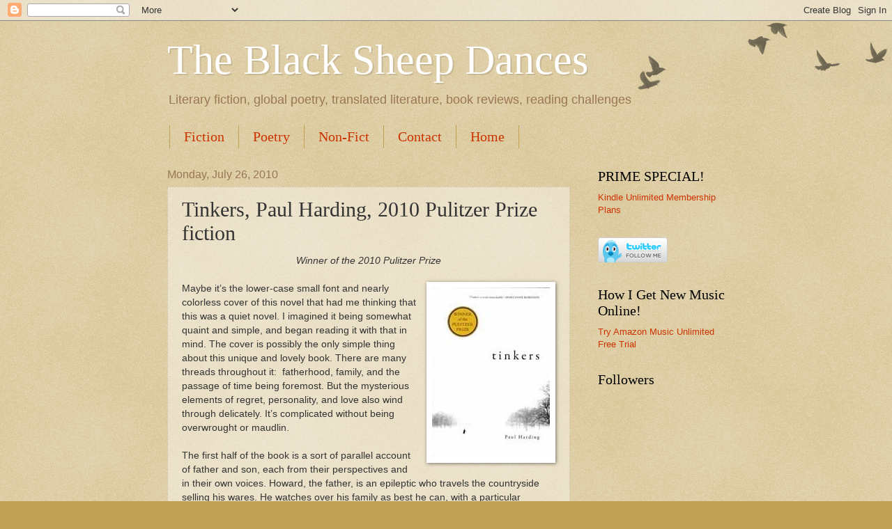

--- FILE ---
content_type: text/html; charset=UTF-8
request_url: http://www.theblacksheepdances.com/2010/07/tinkers-paul-harding-2010-pulitzer.html
body_size: 20010
content:
<!DOCTYPE html>
<html class='v2' dir='ltr' lang='en'>
<head>
<link href='https://www.blogger.com/static/v1/widgets/4128112664-css_bundle_v2.css' rel='stylesheet' type='text/css'/>
<meta content='width=1100' name='viewport'/>
<meta content='text/html; charset=UTF-8' http-equiv='Content-Type'/>
<meta content='blogger' name='generator'/>
<link href='http://www.theblacksheepdances.com/favicon.ico' rel='icon' type='image/x-icon'/>
<link href='http://www.theblacksheepdances.com/2010/07/tinkers-paul-harding-2010-pulitzer.html' rel='canonical'/>
<link rel="alternate" type="application/atom+xml" title="The Black Sheep Dances - Atom" href="http://www.theblacksheepdances.com/feeds/posts/default" />
<link rel="alternate" type="application/rss+xml" title="The Black Sheep Dances - RSS" href="http://www.theblacksheepdances.com/feeds/posts/default?alt=rss" />
<link rel="service.post" type="application/atom+xml" title="The Black Sheep Dances - Atom" href="https://www.blogger.com/feeds/6643233396861759573/posts/default" />

<link rel="alternate" type="application/atom+xml" title="The Black Sheep Dances - Atom" href="http://www.theblacksheepdances.com/feeds/3504132966324418045/comments/default" />
<!--Can't find substitution for tag [blog.ieCssRetrofitLinks]-->
<link href='https://blogger.googleusercontent.com/img/b/R29vZ2xl/AVvXsEgac7W00uO9C7eM_l__6Qps6jGNqtfjY8R8bMsIC4yS4XUBNkDJ1WG2iaswwgiIzDLQjEnpu91PteOFroLTvHvAfv2pYQQhlbbzUKtqt0tfPX7dREIDeMYg-RFAKcYbXMPKgtevyaZoo8w/s320/tinkersp.jpg' rel='image_src'/>
<meta content='http://www.theblacksheepdances.com/2010/07/tinkers-paul-harding-2010-pulitzer.html' property='og:url'/>
<meta content='Tinkers, Paul Harding, 2010 Pulitzer Prize fiction' property='og:title'/>
<meta content='Winner of the 2010 Pulitzer Prize  Maybe it’s the lower-case small font and nearly colorless cover of this novel that had me thinking that t...' property='og:description'/>
<meta content='https://blogger.googleusercontent.com/img/b/R29vZ2xl/AVvXsEgac7W00uO9C7eM_l__6Qps6jGNqtfjY8R8bMsIC4yS4XUBNkDJ1WG2iaswwgiIzDLQjEnpu91PteOFroLTvHvAfv2pYQQhlbbzUKtqt0tfPX7dREIDeMYg-RFAKcYbXMPKgtevyaZoo8w/w1200-h630-p-k-no-nu/tinkersp.jpg' property='og:image'/>
<title>The Black Sheep Dances: Tinkers, Paul Harding, 2010 Pulitzer Prize fiction</title>
<style id='page-skin-1' type='text/css'><!--
/*
-----------------------------------------------
Blogger Template Style
Name:     Watermark
Designer: Blogger
URL:      www.blogger.com
----------------------------------------------- */
/* Use this with templates/1ktemplate-*.html */
/* Content
----------------------------------------------- */
body {
font: normal normal 14px Arial, Tahoma, Helvetica, FreeSans, sans-serif;
color: #333333;
background: #c0a154 url(https://resources.blogblog.com/blogblog/data/1kt/watermark/body_background_birds.png) repeat scroll top left;
}
html body .content-outer {
min-width: 0;
max-width: 100%;
width: 100%;
}
.content-outer {
font-size: 92%;
}
a:link {
text-decoration:none;
color: #cc3300;
}
a:visited {
text-decoration:none;
color: #993322;
}
a:hover {
text-decoration:underline;
color: #ff3300;
}
.body-fauxcolumns .cap-top {
margin-top: 30px;
background: transparent url(https://resources.blogblog.com/blogblog/data/1kt/watermark/body_overlay_birds.png) no-repeat scroll top right;
height: 121px;
}
.content-inner {
padding: 0;
}
/* Header
----------------------------------------------- */
.header-inner .Header .titlewrapper,
.header-inner .Header .descriptionwrapper {
padding-left: 20px;
padding-right: 20px;
}
.Header h1 {
font: normal normal 60px Georgia, Utopia, 'Palatino Linotype', Palatino, serif;
color: #ffffff;
text-shadow: 2px 2px rgba(0, 0, 0, .1);
}
.Header h1 a {
color: #ffffff;
}
.Header .description {
font-size: 140%;
color: #997755;
}
/* Tabs
----------------------------------------------- */
.tabs-inner .section {
margin: 0 20px;
}
.tabs-inner .PageList, .tabs-inner .LinkList, .tabs-inner .Labels {
margin-left: -11px;
margin-right: -11px;
background-color: transparent;
border-top: 0 solid #ffffff;
border-bottom: 0 solid #ffffff;
-moz-box-shadow: 0 0 0 rgba(0, 0, 0, .3);
-webkit-box-shadow: 0 0 0 rgba(0, 0, 0, .3);
-goog-ms-box-shadow: 0 0 0 rgba(0, 0, 0, .3);
box-shadow: 0 0 0 rgba(0, 0, 0, .3);
}
.tabs-inner .PageList .widget-content,
.tabs-inner .LinkList .widget-content,
.tabs-inner .Labels .widget-content {
margin: -3px -11px;
background: transparent none  no-repeat scroll right;
}
.tabs-inner .widget ul {
padding: 2px 25px;
max-height: 34px;
background: transparent none no-repeat scroll left;
}
.tabs-inner .widget li {
border: none;
}
.tabs-inner .widget li a {
display: inline-block;
padding: .25em 1em;
font: normal normal 20px Georgia, Utopia, 'Palatino Linotype', Palatino, serif;
color: #cc3300;
border-right: 1px solid #c0a154;
}
.tabs-inner .widget li:first-child a {
border-left: 1px solid #c0a154;
}
.tabs-inner .widget li.selected a, .tabs-inner .widget li a:hover {
color: #000000;
}
/* Headings
----------------------------------------------- */
h2 {
font: normal normal 20px Georgia, Utopia, 'Palatino Linotype', Palatino, serif;
color: #000000;
margin: 0 0 .5em;
}
h2.date-header {
font: normal normal 16px Arial, Tahoma, Helvetica, FreeSans, sans-serif;
color: #997755;
}
/* Main
----------------------------------------------- */
.main-inner .column-center-inner,
.main-inner .column-left-inner,
.main-inner .column-right-inner {
padding: 0 5px;
}
.main-outer {
margin-top: 0;
background: transparent none no-repeat scroll top left;
}
.main-inner {
padding-top: 30px;
}
.main-cap-top {
position: relative;
}
.main-cap-top .cap-right {
position: absolute;
height: 0;
width: 100%;
bottom: 0;
background: transparent none repeat-x scroll bottom center;
}
.main-cap-top .cap-left {
position: absolute;
height: 245px;
width: 280px;
right: 0;
bottom: 0;
background: transparent none no-repeat scroll bottom left;
}
/* Posts
----------------------------------------------- */
.post-outer {
padding: 15px 20px;
margin: 0 0 25px;
background: transparent url(https://resources.blogblog.com/blogblog/data/1kt/watermark/post_background_birds.png) repeat scroll top left;
_background-image: none;
border: dotted 1px #ccbb99;
-moz-box-shadow: 0 0 0 rgba(0, 0, 0, .1);
-webkit-box-shadow: 0 0 0 rgba(0, 0, 0, .1);
-goog-ms-box-shadow: 0 0 0 rgba(0, 0, 0, .1);
box-shadow: 0 0 0 rgba(0, 0, 0, .1);
}
h3.post-title {
font: normal normal 30px Georgia, Utopia, 'Palatino Linotype', Palatino, serif;
margin: 0;
}
.comments h4 {
font: normal normal 30px Georgia, Utopia, 'Palatino Linotype', Palatino, serif;
margin: 1em 0 0;
}
.post-body {
font-size: 105%;
line-height: 1.5;
position: relative;
}
.post-header {
margin: 0 0 1em;
color: #997755;
}
.post-footer {
margin: 10px 0 0;
padding: 10px 0 0;
color: #997755;
border-top: dashed 1px #777777;
}
#blog-pager {
font-size: 140%
}
#comments .comment-author {
padding-top: 1.5em;
border-top: dashed 1px #777777;
background-position: 0 1.5em;
}
#comments .comment-author:first-child {
padding-top: 0;
border-top: none;
}
.avatar-image-container {
margin: .2em 0 0;
}
/* Comments
----------------------------------------------- */
.comments .comments-content .icon.blog-author {
background-repeat: no-repeat;
background-image: url([data-uri]);
}
.comments .comments-content .loadmore a {
border-top: 1px solid #777777;
border-bottom: 1px solid #777777;
}
.comments .continue {
border-top: 2px solid #777777;
}
/* Widgets
----------------------------------------------- */
.widget ul, .widget #ArchiveList ul.flat {
padding: 0;
list-style: none;
}
.widget ul li, .widget #ArchiveList ul.flat li {
padding: .35em 0;
text-indent: 0;
border-top: dashed 1px #777777;
}
.widget ul li:first-child, .widget #ArchiveList ul.flat li:first-child {
border-top: none;
}
.widget .post-body ul {
list-style: disc;
}
.widget .post-body ul li {
border: none;
}
.widget .zippy {
color: #777777;
}
.post-body img, .post-body .tr-caption-container, .Profile img, .Image img,
.BlogList .item-thumbnail img {
padding: 5px;
background: #fff;
-moz-box-shadow: 1px 1px 5px rgba(0, 0, 0, .5);
-webkit-box-shadow: 1px 1px 5px rgba(0, 0, 0, .5);
-goog-ms-box-shadow: 1px 1px 5px rgba(0, 0, 0, .5);
box-shadow: 1px 1px 5px rgba(0, 0, 0, .5);
}
.post-body img, .post-body .tr-caption-container {
padding: 8px;
}
.post-body .tr-caption-container {
color: #333333;
}
.post-body .tr-caption-container img {
padding: 0;
background: transparent;
border: none;
-moz-box-shadow: 0 0 0 rgba(0, 0, 0, .1);
-webkit-box-shadow: 0 0 0 rgba(0, 0, 0, .1);
-goog-ms-box-shadow: 0 0 0 rgba(0, 0, 0, .1);
box-shadow: 0 0 0 rgba(0, 0, 0, .1);
}
/* Footer
----------------------------------------------- */
.footer-outer {
color:#ccbb99;
background: #330000 url(https://resources.blogblog.com/blogblog/data/1kt/watermark/body_background_navigator.png) repeat scroll top left;
}
.footer-outer a {
color: #ff7755;
}
.footer-outer a:visited {
color: #dd5533;
}
.footer-outer a:hover {
color: #ff9977;
}
.footer-outer .widget h2 {
color: #eeddbb;
}
/* Mobile
----------------------------------------------- */
body.mobile  {
background-size: 100% auto;
}
.mobile .body-fauxcolumn-outer {
background: transparent none repeat scroll top left;
}
html .mobile .mobile-date-outer {
border-bottom: none;
background: transparent url(https://resources.blogblog.com/blogblog/data/1kt/watermark/post_background_birds.png) repeat scroll top left;
_background-image: none;
margin-bottom: 10px;
}
.mobile .main-inner .date-outer {
padding: 0;
}
.mobile .main-inner .date-header {
margin: 10px;
}
.mobile .main-cap-top {
z-index: -1;
}
.mobile .content-outer {
font-size: 100%;
}
.mobile .post-outer {
padding: 10px;
}
.mobile .main-cap-top .cap-left {
background: transparent none no-repeat scroll bottom left;
}
.mobile .body-fauxcolumns .cap-top {
margin: 0;
}
.mobile-link-button {
background: transparent url(https://resources.blogblog.com/blogblog/data/1kt/watermark/post_background_birds.png) repeat scroll top left;
}
.mobile-link-button a:link, .mobile-link-button a:visited {
color: #cc3300;
}
.mobile-index-date .date-header {
color: #997755;
}
.mobile-index-contents {
color: #333333;
}
.mobile .tabs-inner .section {
margin: 0;
}
.mobile .tabs-inner .PageList {
margin-left: 0;
margin-right: 0;
}
.mobile .tabs-inner .PageList .widget-content {
margin: 0;
color: #000000;
background: transparent url(https://resources.blogblog.com/blogblog/data/1kt/watermark/post_background_birds.png) repeat scroll top left;
}
.mobile .tabs-inner .PageList .widget-content .pagelist-arrow {
border-left: 1px solid #c0a154;
}

--></style>
<style id='template-skin-1' type='text/css'><!--
body {
min-width: 840px;
}
.content-outer, .content-fauxcolumn-outer, .region-inner {
min-width: 840px;
max-width: 840px;
_width: 840px;
}
.main-inner .columns {
padding-left: 0px;
padding-right: 222px;
}
.main-inner .fauxcolumn-center-outer {
left: 0px;
right: 222px;
/* IE6 does not respect left and right together */
_width: expression(this.parentNode.offsetWidth -
parseInt("0px") -
parseInt("222px") + 'px');
}
.main-inner .fauxcolumn-left-outer {
width: 0px;
}
.main-inner .fauxcolumn-right-outer {
width: 222px;
}
.main-inner .column-left-outer {
width: 0px;
right: 100%;
margin-left: -0px;
}
.main-inner .column-right-outer {
width: 222px;
margin-right: -222px;
}
#layout {
min-width: 0;
}
#layout .content-outer {
min-width: 0;
width: 800px;
}
#layout .region-inner {
min-width: 0;
width: auto;
}
body#layout div.add_widget {
padding: 8px;
}
body#layout div.add_widget a {
margin-left: 32px;
}
--></style>
<link href='https://www.blogger.com/dyn-css/authorization.css?targetBlogID=6643233396861759573&amp;zx=251f3fa6-66e4-4c2c-b05f-ef160cbef2ac' media='none' onload='if(media!=&#39;all&#39;)media=&#39;all&#39;' rel='stylesheet'/><noscript><link href='https://www.blogger.com/dyn-css/authorization.css?targetBlogID=6643233396861759573&amp;zx=251f3fa6-66e4-4c2c-b05f-ef160cbef2ac' rel='stylesheet'/></noscript>
<meta name='google-adsense-platform-account' content='ca-host-pub-1556223355139109'/>
<meta name='google-adsense-platform-domain' content='blogspot.com'/>

<!-- data-ad-client=ca-pub-0118749440777888 -->

</head>
<body class='loading variant-birds'>
<div class='navbar section' id='navbar' name='Navbar'><div class='widget Navbar' data-version='1' id='Navbar1'><script type="text/javascript">
    function setAttributeOnload(object, attribute, val) {
      if(window.addEventListener) {
        window.addEventListener('load',
          function(){ object[attribute] = val; }, false);
      } else {
        window.attachEvent('onload', function(){ object[attribute] = val; });
      }
    }
  </script>
<div id="navbar-iframe-container"></div>
<script type="text/javascript" src="https://apis.google.com/js/platform.js"></script>
<script type="text/javascript">
      gapi.load("gapi.iframes:gapi.iframes.style.bubble", function() {
        if (gapi.iframes && gapi.iframes.getContext) {
          gapi.iframes.getContext().openChild({
              url: 'https://www.blogger.com/navbar/6643233396861759573?po\x3d3504132966324418045\x26origin\x3dhttp://www.theblacksheepdances.com',
              where: document.getElementById("navbar-iframe-container"),
              id: "navbar-iframe"
          });
        }
      });
    </script><script type="text/javascript">
(function() {
var script = document.createElement('script');
script.type = 'text/javascript';
script.src = '//pagead2.googlesyndication.com/pagead/js/google_top_exp.js';
var head = document.getElementsByTagName('head')[0];
if (head) {
head.appendChild(script);
}})();
</script>
</div></div>
<div class='body-fauxcolumns'>
<div class='fauxcolumn-outer body-fauxcolumn-outer'>
<div class='cap-top'>
<div class='cap-left'></div>
<div class='cap-right'></div>
</div>
<div class='fauxborder-left'>
<div class='fauxborder-right'></div>
<div class='fauxcolumn-inner'>
</div>
</div>
<div class='cap-bottom'>
<div class='cap-left'></div>
<div class='cap-right'></div>
</div>
</div>
</div>
<div class='content'>
<div class='content-fauxcolumns'>
<div class='fauxcolumn-outer content-fauxcolumn-outer'>
<div class='cap-top'>
<div class='cap-left'></div>
<div class='cap-right'></div>
</div>
<div class='fauxborder-left'>
<div class='fauxborder-right'></div>
<div class='fauxcolumn-inner'>
</div>
</div>
<div class='cap-bottom'>
<div class='cap-left'></div>
<div class='cap-right'></div>
</div>
</div>
</div>
<div class='content-outer'>
<div class='content-cap-top cap-top'>
<div class='cap-left'></div>
<div class='cap-right'></div>
</div>
<div class='fauxborder-left content-fauxborder-left'>
<div class='fauxborder-right content-fauxborder-right'></div>
<div class='content-inner'>
<header>
<div class='header-outer'>
<div class='header-cap-top cap-top'>
<div class='cap-left'></div>
<div class='cap-right'></div>
</div>
<div class='fauxborder-left header-fauxborder-left'>
<div class='fauxborder-right header-fauxborder-right'></div>
<div class='region-inner header-inner'>
<div class='header section' id='header' name='Header'><div class='widget Header' data-version='1' id='Header1'>
<div id='header-inner'>
<div class='titlewrapper'>
<h1 class='title'>
<a href='http://www.theblacksheepdances.com/'>
The Black Sheep Dances
</a>
</h1>
</div>
<div class='descriptionwrapper'>
<p class='description'><span>Literary fiction, global poetry, translated literature, book reviews, reading challenges</span></p>
</div>
</div>
</div></div>
</div>
</div>
<div class='header-cap-bottom cap-bottom'>
<div class='cap-left'></div>
<div class='cap-right'></div>
</div>
</div>
</header>
<div class='tabs-outer'>
<div class='tabs-cap-top cap-top'>
<div class='cap-left'></div>
<div class='cap-right'></div>
</div>
<div class='fauxborder-left tabs-fauxborder-left'>
<div class='fauxborder-right tabs-fauxborder-right'></div>
<div class='region-inner tabs-inner'>
<div class='tabs section' id='crosscol' name='Cross-Column'><div class='widget PageList' data-version='1' id='PageList1'>
<h2>Review Policy</h2>
<div class='widget-content'>
<ul>
<li>
<a href='http://www.theblacksheepdances.com/p/fiction-reviews.html'>Fiction</a>
</li>
<li>
<a href='http://www.theblacksheepdances.com/p/previous-reviews.html'>Poetry</a>
</li>
<li>
<a href='http://www.theblacksheepdances.com/p/nonfiction-reviews.html'>Non-Fict</a>
</li>
<li>
<a href='http://www.theblacksheepdances.com/p/contact.html'>Contact</a>
</li>
<li>
<a href='http://www.theblacksheepdances.com/'>Home</a>
</li>
</ul>
<div class='clear'></div>
</div>
</div></div>
<div class='tabs no-items section' id='crosscol-overflow' name='Cross-Column 2'></div>
</div>
</div>
<div class='tabs-cap-bottom cap-bottom'>
<div class='cap-left'></div>
<div class='cap-right'></div>
</div>
</div>
<div class='main-outer'>
<div class='main-cap-top cap-top'>
<div class='cap-left'></div>
<div class='cap-right'></div>
</div>
<div class='fauxborder-left main-fauxborder-left'>
<div class='fauxborder-right main-fauxborder-right'></div>
<div class='region-inner main-inner'>
<div class='columns fauxcolumns'>
<div class='fauxcolumn-outer fauxcolumn-center-outer'>
<div class='cap-top'>
<div class='cap-left'></div>
<div class='cap-right'></div>
</div>
<div class='fauxborder-left'>
<div class='fauxborder-right'></div>
<div class='fauxcolumn-inner'>
</div>
</div>
<div class='cap-bottom'>
<div class='cap-left'></div>
<div class='cap-right'></div>
</div>
</div>
<div class='fauxcolumn-outer fauxcolumn-left-outer'>
<div class='cap-top'>
<div class='cap-left'></div>
<div class='cap-right'></div>
</div>
<div class='fauxborder-left'>
<div class='fauxborder-right'></div>
<div class='fauxcolumn-inner'>
</div>
</div>
<div class='cap-bottom'>
<div class='cap-left'></div>
<div class='cap-right'></div>
</div>
</div>
<div class='fauxcolumn-outer fauxcolumn-right-outer'>
<div class='cap-top'>
<div class='cap-left'></div>
<div class='cap-right'></div>
</div>
<div class='fauxborder-left'>
<div class='fauxborder-right'></div>
<div class='fauxcolumn-inner'>
</div>
</div>
<div class='cap-bottom'>
<div class='cap-left'></div>
<div class='cap-right'></div>
</div>
</div>
<!-- corrects IE6 width calculation -->
<div class='columns-inner'>
<div class='column-center-outer'>
<div class='column-center-inner'>
<div class='main section' id='main' name='Main'><div class='widget Blog' data-version='1' id='Blog1'>
<div class='blog-posts hfeed'>

          <div class="date-outer">
        
<h2 class='date-header'><span>Monday, July 26, 2010</span></h2>

          <div class="date-posts">
        
<div class='post-outer'>
<div class='post hentry uncustomized-post-template' itemprop='blogPost' itemscope='itemscope' itemtype='http://schema.org/BlogPosting'>
<meta content='https://blogger.googleusercontent.com/img/b/R29vZ2xl/AVvXsEgac7W00uO9C7eM_l__6Qps6jGNqtfjY8R8bMsIC4yS4XUBNkDJ1WG2iaswwgiIzDLQjEnpu91PteOFroLTvHvAfv2pYQQhlbbzUKtqt0tfPX7dREIDeMYg-RFAKcYbXMPKgtevyaZoo8w/s320/tinkersp.jpg' itemprop='image_url'/>
<meta content='6643233396861759573' itemprop='blogId'/>
<meta content='3504132966324418045' itemprop='postId'/>
<a name='3504132966324418045'></a>
<h3 class='post-title entry-title' itemprop='name'>
Tinkers, Paul Harding, 2010 Pulitzer Prize fiction
</h3>
<div class='post-header'>
<div class='post-header-line-1'></div>
</div>
<div class='post-body entry-content' id='post-body-3504132966324418045' itemprop='description articleBody'>
<div style="text-align: center;"><em>Winner of the 2010 Pulitzer Prize</em></div><div style="text-align: center;"><em></em></div><div style="text-align: center;"><br />
</div><div class="separator" style="clear: both; text-align: center;"><a href="https://blogger.googleusercontent.com/img/b/R29vZ2xl/AVvXsEgac7W00uO9C7eM_l__6Qps6jGNqtfjY8R8bMsIC4yS4XUBNkDJ1WG2iaswwgiIzDLQjEnpu91PteOFroLTvHvAfv2pYQQhlbbzUKtqt0tfPX7dREIDeMYg-RFAKcYbXMPKgtevyaZoo8w/s1600/tinkersp.jpg" imageanchor="1" style="clear: right; cssfloat: right; float: right; margin-bottom: 1em; margin-left: 1em;"><img border="0" hw="true" src="https://blogger.googleusercontent.com/img/b/R29vZ2xl/AVvXsEgac7W00uO9C7eM_l__6Qps6jGNqtfjY8R8bMsIC4yS4XUBNkDJ1WG2iaswwgiIzDLQjEnpu91PteOFroLTvHvAfv2pYQQhlbbzUKtqt0tfPX7dREIDeMYg-RFAKcYbXMPKgtevyaZoo8w/s320/tinkersp.jpg" /></a></div>Maybe it&#8217;s the lower-case small font and nearly colorless cover of this novel that had me thinking that this was a quiet novel. I imagined it being somewhat quaint and simple, and began reading it with that in mind. The cover is possibly the only simple thing about this unique and lovely book. There are many threads throughout it:&nbsp; fatherhood, family, and the passage of time being foremost. But the mysterious elements of regret, personality, and love also wind through delicately. It&#8217;s complicated without being overwrought or maudlin. <br />
<br />
The first half of the book is a sort of parallel account of father and son, each from their perspectives and in their own voices. Howard, the father, is an epileptic who travels the countryside selling his wares. He watches over his family as best he can, with a particular fascination for his oldest son. At one point, his son runs away:<br />
<br />
<em>&#8220;There was a moment of sorrow, disappointment, and deep love for his son, whom he at that second wished had had a chance of real escape&#8230;I just wish that you had made it beyond the bounds of this cold little radius&#8230;&#8221;</em><br />
<br />
George, his son, enters the story as an elderly man, in the week preceding his death, hallucinating about his life, his childhood, and his love for clocks. The thoughts alternate from one character to the other, but in real life they seldom had a conversation. Clearly, though, they were on each other&#8217;s mind. Details of their work, always involving small and seeming insignificant parts that lead to a complex whole, fill the narrative.<br />
<br />
A change occurs though, in the middle of the book, that is ominous and painful and takes the story into a new direction. Suddenly the visual images change from small metal workings to descriptions of light, water, and landscapes. In this portion, the reader goes back further to Howard&#8217;s father, whose own mysterious existence now becomes the focus of Howard in his later years. The flashbacks are not confusing in this context, as happens in some novels, because the tightly woven threads of the narrative keep you in place. There&#8217;s almost a haunting feeling as you near the end, as you realize the implication of the events in the story. <br />
<br />
<em>&#8220;A move of the head, a step to the left or right, and we change from wise, decent, loyal people to conceited fools? Light changes, our eyes blink and see the world from the slightest difference of perspective and our place in it has changed infinitely&#8230;&#8221;</em><br />
<br />
Harding describes his characters beautifully: full of contradictions, flawed, sometimes foolish, and yet often hopeful. At the same time, he describes one with a particular sort of rage and hatred that is masked by indifference. The contrast is chilling. This is by no means a suspense novel, but trying to understand the motives of some characters creates a sense of apprehension. An acknowledgement of the relics we carry, both literal and emotional, plays into the personal impact of the story. <br />
<br />
Some moments are unimaginably painful, and yet real: the family gathered before George&#8217;s death turns off all his ticking clocks, his life&#8217;s collection, because the sound is annoying to them. While he, in his semi-conscious state, realizes that without the ticking, time has essentially stopped, and his suffering is worsened with the loss. Little details like this mean you need to keep the Kleenex handy. And be prepared for after you finish this book: you&#8217;ll want to hug your Dad.&nbsp; Often.
<div style='clear: both;'></div>
</div>
<div class='post-footer'>
<div class='post-footer-line post-footer-line-1'>
<span class='post-author vcard'>
Posted by
<span class='fn' itemprop='author' itemscope='itemscope' itemtype='http://schema.org/Person'>
<span itemprop='name'>Amy</span>
</span>
</span>
<span class='post-timestamp'>
at
<meta content='http://www.theblacksheepdances.com/2010/07/tinkers-paul-harding-2010-pulitzer.html' itemprop='url'/>
<a class='timestamp-link' href='http://www.theblacksheepdances.com/2010/07/tinkers-paul-harding-2010-pulitzer.html' rel='bookmark' title='permanent link'><abbr class='published' itemprop='datePublished' title='2010-07-26T22:40:00-07:00'>10:40&#8239;PM</abbr></a>
</span>
<span class='post-comment-link'>
</span>
<span class='post-icons'>
<span class='item-control blog-admin pid-1469727954'>
<a href='https://www.blogger.com/post-edit.g?blogID=6643233396861759573&postID=3504132966324418045&from=pencil' title='Edit Post'>
<img alt='' class='icon-action' height='18' src='https://resources.blogblog.com/img/icon18_edit_allbkg.gif' width='18'/>
</a>
</span>
</span>
<div class='post-share-buttons goog-inline-block'>
</div>
</div>
<div class='post-footer-line post-footer-line-2'>
<span class='post-labels'>
Labels:
<a href='http://www.theblacksheepdances.com/search/label/family' rel='tag'>family</a>,
<a href='http://www.theblacksheepdances.com/search/label/fathers' rel='tag'>fathers</a>,
<a href='http://www.theblacksheepdances.com/search/label/literary%20fiction' rel='tag'>literary fiction</a>,
<a href='http://www.theblacksheepdances.com/search/label/pulitzer' rel='tag'>pulitzer</a>,
<a href='http://www.theblacksheepdances.com/search/label/time' rel='tag'>time</a>
</span>
</div>
<div class='post-footer-line post-footer-line-3'>
<span class='post-location'>
</span>
</div>
</div>
</div>
<div class='comments' id='comments'>
<a name='comments'></a>
<h4>3 comments:</h4>
<div class='comments-content'>
<script async='async' src='' type='text/javascript'></script>
<script type='text/javascript'>
    (function() {
      var items = null;
      var msgs = null;
      var config = {};

// <![CDATA[
      var cursor = null;
      if (items && items.length > 0) {
        cursor = parseInt(items[items.length - 1].timestamp) + 1;
      }

      var bodyFromEntry = function(entry) {
        var text = (entry &&
                    ((entry.content && entry.content.$t) ||
                     (entry.summary && entry.summary.$t))) ||
            '';
        if (entry && entry.gd$extendedProperty) {
          for (var k in entry.gd$extendedProperty) {
            if (entry.gd$extendedProperty[k].name == 'blogger.contentRemoved') {
              return '<span class="deleted-comment">' + text + '</span>';
            }
          }
        }
        return text;
      }

      var parse = function(data) {
        cursor = null;
        var comments = [];
        if (data && data.feed && data.feed.entry) {
          for (var i = 0, entry; entry = data.feed.entry[i]; i++) {
            var comment = {};
            // comment ID, parsed out of the original id format
            var id = /blog-(\d+).post-(\d+)/.exec(entry.id.$t);
            comment.id = id ? id[2] : null;
            comment.body = bodyFromEntry(entry);
            comment.timestamp = Date.parse(entry.published.$t) + '';
            if (entry.author && entry.author.constructor === Array) {
              var auth = entry.author[0];
              if (auth) {
                comment.author = {
                  name: (auth.name ? auth.name.$t : undefined),
                  profileUrl: (auth.uri ? auth.uri.$t : undefined),
                  avatarUrl: (auth.gd$image ? auth.gd$image.src : undefined)
                };
              }
            }
            if (entry.link) {
              if (entry.link[2]) {
                comment.link = comment.permalink = entry.link[2].href;
              }
              if (entry.link[3]) {
                var pid = /.*comments\/default\/(\d+)\?.*/.exec(entry.link[3].href);
                if (pid && pid[1]) {
                  comment.parentId = pid[1];
                }
              }
            }
            comment.deleteclass = 'item-control blog-admin';
            if (entry.gd$extendedProperty) {
              for (var k in entry.gd$extendedProperty) {
                if (entry.gd$extendedProperty[k].name == 'blogger.itemClass') {
                  comment.deleteclass += ' ' + entry.gd$extendedProperty[k].value;
                } else if (entry.gd$extendedProperty[k].name == 'blogger.displayTime') {
                  comment.displayTime = entry.gd$extendedProperty[k].value;
                }
              }
            }
            comments.push(comment);
          }
        }
        return comments;
      };

      var paginator = function(callback) {
        if (hasMore()) {
          var url = config.feed + '?alt=json&v=2&orderby=published&reverse=false&max-results=50';
          if (cursor) {
            url += '&published-min=' + new Date(cursor).toISOString();
          }
          window.bloggercomments = function(data) {
            var parsed = parse(data);
            cursor = parsed.length < 50 ? null
                : parseInt(parsed[parsed.length - 1].timestamp) + 1
            callback(parsed);
            window.bloggercomments = null;
          }
          url += '&callback=bloggercomments';
          var script = document.createElement('script');
          script.type = 'text/javascript';
          script.src = url;
          document.getElementsByTagName('head')[0].appendChild(script);
        }
      };
      var hasMore = function() {
        return !!cursor;
      };
      var getMeta = function(key, comment) {
        if ('iswriter' == key) {
          var matches = !!comment.author
              && comment.author.name == config.authorName
              && comment.author.profileUrl == config.authorUrl;
          return matches ? 'true' : '';
        } else if ('deletelink' == key) {
          return config.baseUri + '/comment/delete/'
               + config.blogId + '/' + comment.id;
        } else if ('deleteclass' == key) {
          return comment.deleteclass;
        }
        return '';
      };

      var replybox = null;
      var replyUrlParts = null;
      var replyParent = undefined;

      var onReply = function(commentId, domId) {
        if (replybox == null) {
          // lazily cache replybox, and adjust to suit this style:
          replybox = document.getElementById('comment-editor');
          if (replybox != null) {
            replybox.height = '250px';
            replybox.style.display = 'block';
            replyUrlParts = replybox.src.split('#');
          }
        }
        if (replybox && (commentId !== replyParent)) {
          replybox.src = '';
          document.getElementById(domId).insertBefore(replybox, null);
          replybox.src = replyUrlParts[0]
              + (commentId ? '&parentID=' + commentId : '')
              + '#' + replyUrlParts[1];
          replyParent = commentId;
        }
      };

      var hash = (window.location.hash || '#').substring(1);
      var startThread, targetComment;
      if (/^comment-form_/.test(hash)) {
        startThread = hash.substring('comment-form_'.length);
      } else if (/^c[0-9]+$/.test(hash)) {
        targetComment = hash.substring(1);
      }

      // Configure commenting API:
      var configJso = {
        'maxDepth': config.maxThreadDepth
      };
      var provider = {
        'id': config.postId,
        'data': items,
        'loadNext': paginator,
        'hasMore': hasMore,
        'getMeta': getMeta,
        'onReply': onReply,
        'rendered': true,
        'initComment': targetComment,
        'initReplyThread': startThread,
        'config': configJso,
        'messages': msgs
      };

      var render = function() {
        if (window.goog && window.goog.comments) {
          var holder = document.getElementById('comment-holder');
          window.goog.comments.render(holder, provider);
        }
      };

      // render now, or queue to render when library loads:
      if (window.goog && window.goog.comments) {
        render();
      } else {
        window.goog = window.goog || {};
        window.goog.comments = window.goog.comments || {};
        window.goog.comments.loadQueue = window.goog.comments.loadQueue || [];
        window.goog.comments.loadQueue.push(render);
      }
    })();
// ]]>
  </script>
<div id='comment-holder'>
<div class="comment-thread toplevel-thread"><ol id="top-ra"><li class="comment" id="c981890070463427565"><div class="avatar-image-container"><img src="//4.bp.blogspot.com/-Bhbcb47HvaI/Z_MGXs1IpZI/AAAAAAAA0-Y/aYo_zSv5aYUl1vPtDnMq0OnYAEOJoEhwQCK4BGAYYCw/s35/Becky.jpg" alt=""/></div><div class="comment-block"><div class="comment-header"><cite class="user"><a href="https://www.blogger.com/profile/14144719070318640603" rel="nofollow">Becky (Aidanvale)</a></cite><span class="icon user "></span><span class="datetime secondary-text"><a rel="nofollow" href="http://www.theblacksheepdances.com/2010/07/tinkers-paul-harding-2010-pulitzer.html?showComment=1280236533537#c981890070463427565">July 27, 2010 at 6:15&#8239;AM</a></span></div><p class="comment-content">Wow, I&#39;m not normally a fan of Pulitzer prize winners but your review makes me think this sounds great. I will definitely make an effort to read it!</p><span class="comment-actions secondary-text"><a class="comment-reply" target="_self" data-comment-id="981890070463427565">Reply</a><span class="item-control blog-admin blog-admin pid-362324264"><a target="_self" href="https://www.blogger.com/comment/delete/6643233396861759573/981890070463427565">Delete</a></span></span></div><div class="comment-replies"><div id="c981890070463427565-rt" class="comment-thread inline-thread hidden"><span class="thread-toggle thread-expanded"><span class="thread-arrow"></span><span class="thread-count"><a target="_self">Replies</a></span></span><ol id="c981890070463427565-ra" class="thread-chrome thread-expanded"><div></div><div id="c981890070463427565-continue" class="continue"><a class="comment-reply" target="_self" data-comment-id="981890070463427565">Reply</a></div></ol></div></div><div class="comment-replybox-single" id="c981890070463427565-ce"></div></li><li class="comment" id="c7572679082771599991"><div class="avatar-image-container"><img src="//blogger.googleusercontent.com/img/b/R29vZ2xl/AVvXsEinf1COwZlA816v6Qa_QnxSXsZuyRlpsF1acPraI2hUq99NPx0UIEhUhCczHTXN7z2S4MBDA4fAoFH1ljtUsNgGyZLOa-ztqJcNBrC4dwpFllwRdNorn5IOkQ6LgCtNxg/s45-c/IMG_6080.JPG" alt=""/></div><div class="comment-block"><div class="comment-header"><cite class="user"><a href="https://www.blogger.com/profile/01393689307300304035" rel="nofollow">Okie</a></cite><span class="icon user "></span><span class="datetime secondary-text"><a rel="nofollow" href="http://www.theblacksheepdances.com/2010/07/tinkers-paul-harding-2010-pulitzer.html?showComment=1280257424530#c7572679082771599991">July 27, 2010 at 12:03&#8239;PM</a></span></div><p class="comment-content">Thanks for a great review.  I&#39;ve been thinking about this since it won the Pulitzer and I read more about it.  It sounds like something I might just enjoy.  :)</p><span class="comment-actions secondary-text"><a class="comment-reply" target="_self" data-comment-id="7572679082771599991">Reply</a><span class="item-control blog-admin blog-admin pid-779368193"><a target="_self" href="https://www.blogger.com/comment/delete/6643233396861759573/7572679082771599991">Delete</a></span></span></div><div class="comment-replies"><div id="c7572679082771599991-rt" class="comment-thread inline-thread hidden"><span class="thread-toggle thread-expanded"><span class="thread-arrow"></span><span class="thread-count"><a target="_self">Replies</a></span></span><ol id="c7572679082771599991-ra" class="thread-chrome thread-expanded"><div></div><div id="c7572679082771599991-continue" class="continue"><a class="comment-reply" target="_self" data-comment-id="7572679082771599991">Reply</a></div></ol></div></div><div class="comment-replybox-single" id="c7572679082771599991-ce"></div></li><li class="comment" id="c701429459654093999"><div class="avatar-image-container"><img src="//blogger.googleusercontent.com/img/b/R29vZ2xl/AVvXsEiAlU6SKdokpksIj5-vO_QhZQf05FvS0_WOCAzQBJuNrNCjUdJK64IiHoRkMfbdoyYe0G0ALAAc_u4mnqLvZSpxMTeooEyPXuhtkvCmdeRJweoI0Gwiis4nJVjIlDzqiQ/s45-c/colreads.bmp" alt=""/></div><div class="comment-block"><div class="comment-header"><cite class="user"><a href="https://www.blogger.com/profile/03136923310179832040" rel="nofollow">Col (Col Reads)</a></cite><span class="icon user "></span><span class="datetime secondary-text"><a rel="nofollow" href="http://www.theblacksheepdances.com/2010/07/tinkers-paul-harding-2010-pulitzer.html?showComment=1280332362821#c701429459654093999">July 28, 2010 at 8:52&#8239;AM</a></span></div><p class="comment-content">This sounds like an amazing novel, Amy. Thanks for the review -- and the tissue warning. I&#39;ll save it for a time when I can handle the tears.</p><span class="comment-actions secondary-text"><a class="comment-reply" target="_self" data-comment-id="701429459654093999">Reply</a><span class="item-control blog-admin blog-admin pid-46140639"><a target="_self" href="https://www.blogger.com/comment/delete/6643233396861759573/701429459654093999">Delete</a></span></span></div><div class="comment-replies"><div id="c701429459654093999-rt" class="comment-thread inline-thread hidden"><span class="thread-toggle thread-expanded"><span class="thread-arrow"></span><span class="thread-count"><a target="_self">Replies</a></span></span><ol id="c701429459654093999-ra" class="thread-chrome thread-expanded"><div></div><div id="c701429459654093999-continue" class="continue"><a class="comment-reply" target="_self" data-comment-id="701429459654093999">Reply</a></div></ol></div></div><div class="comment-replybox-single" id="c701429459654093999-ce"></div></li></ol><div id="top-continue" class="continue"><a class="comment-reply" target="_self">Add comment</a></div><div class="comment-replybox-thread" id="top-ce"></div><div class="loadmore hidden" data-post-id="3504132966324418045"><a target="_self">Load more...</a></div></div>
</div>
</div>
<p class='comment-footer'>
<div class='comment-form'>
<a name='comment-form'></a>
<p>
</p>
<a href='https://www.blogger.com/comment/frame/6643233396861759573?po=3504132966324418045&hl=en&saa=85391&origin=http://www.theblacksheepdances.com' id='comment-editor-src'></a>
<iframe allowtransparency='true' class='blogger-iframe-colorize blogger-comment-from-post' frameborder='0' height='410px' id='comment-editor' name='comment-editor' src='' width='100%'></iframe>
<script src='https://www.blogger.com/static/v1/jsbin/1345082660-comment_from_post_iframe.js' type='text/javascript'></script>
<script type='text/javascript'>
      BLOG_CMT_createIframe('https://www.blogger.com/rpc_relay.html');
    </script>
</div>
</p>
<div id='backlinks-container'>
<div id='Blog1_backlinks-container'>
</div>
</div>
</div>
</div>

        </div></div>
      
</div>
<div class='blog-pager' id='blog-pager'>
<span id='blog-pager-newer-link'>
<a class='blog-pager-newer-link' href='http://www.theblacksheepdances.com/2010/07/afghanistan-cultural-and-political.html' id='Blog1_blog-pager-newer-link' title='Newer Post'>Newer Post</a>
</span>
<span id='blog-pager-older-link'>
<a class='blog-pager-older-link' href='http://www.theblacksheepdances.com/2010/07/scent-of-missing-susannah-charleson.html' id='Blog1_blog-pager-older-link' title='Older Post'>Older Post</a>
</span>
<a class='home-link' href='http://www.theblacksheepdances.com/'>Home</a>
</div>
<div class='clear'></div>
<div class='post-feeds'>
<div class='feed-links'>
Subscribe to:
<a class='feed-link' href='http://www.theblacksheepdances.com/feeds/3504132966324418045/comments/default' target='_blank' type='application/atom+xml'>Post Comments (Atom)</a>
</div>
</div>
</div></div>
</div>
</div>
<div class='column-left-outer'>
<div class='column-left-inner'>
<aside>
</aside>
</div>
</div>
<div class='column-right-outer'>
<div class='column-right-inner'>
<aside>
<div class='sidebar section' id='sidebar-right-1'><div class='widget HTML' data-version='1' id='HTML3'>
<h2 class='title'>PRIME SPECIAL!</h2>
<div class='widget-content'>
<a target="_blank" href="https://www.amazon.com/kindle-dbs/hz/signup?ref_=assoc_tag_ph_1454291293420&_encoding=UTF8&camp=1789&creative=9325&linkCode=pf4&tag=theblashedan-20&linkId=a8f298b6c81554b97cdf2774ba1eb12e">Kindle Unlimited Membership Plans</a><img src="//ir-na.amazon-adsystem.com/e/ir?t=theblashedan-20&l=pf4&o=1" width="1" height="1" border="0" alt="" style="border:none !important; margin:0px !important;" />
</div>
<div class='clear'></div>
</div><div class='widget HTML' data-version='1' id='HTML1'>
<div class='widget-content'>
<a href="http://www.twitter.com/BlackSheepDance"><img src="http://twitter-badges.s3.amazonaws.com/follow_bird-b.png" alt="Follow BlackSheepDance on Twitter" /></a>
</div>
<div class='clear'></div>
</div><div class='widget HTML' data-version='1' id='HTML2'>
<h2 class='title'>How I Get New Music Online!</h2>
<div class='widget-content'>
<a target="_blank" href="https://www.amazon.com/gp/dmusic/promotions/AmazonMusicUnlimited?ref_=assoc_tag_ph_1483579440886&_encoding=UTF8&camp=1789&creative=9325&linkCode=pf4&tag=theblashedan-20&linkId=a018a425d509dec6bb21f52520ec952f">Try Amazon Music Unlimited Free Trial</a><img src="//ir-na.amazon-adsystem.com/e/ir?t=theblashedan-20&l=pf4&o=1" width="1" height="1" border="0" alt="" style="border:none !important; margin:0px !important;" />
</div>
<div class='clear'></div>
</div><div class='widget Followers' data-version='1' id='Followers1'>
<h2 class='title'>Followers</h2>
<div class='widget-content'>
<div id='Followers1-wrapper'>
<div style='margin-right:2px;'>
<div><script type="text/javascript" src="https://apis.google.com/js/platform.js"></script>
<div id="followers-iframe-container"></div>
<script type="text/javascript">
    window.followersIframe = null;
    function followersIframeOpen(url) {
      gapi.load("gapi.iframes", function() {
        if (gapi.iframes && gapi.iframes.getContext) {
          window.followersIframe = gapi.iframes.getContext().openChild({
            url: url,
            where: document.getElementById("followers-iframe-container"),
            messageHandlersFilter: gapi.iframes.CROSS_ORIGIN_IFRAMES_FILTER,
            messageHandlers: {
              '_ready': function(obj) {
                window.followersIframe.getIframeEl().height = obj.height;
              },
              'reset': function() {
                window.followersIframe.close();
                followersIframeOpen("https://www.blogger.com/followers/frame/6643233396861759573?colors\x3dCgt0cmFuc3BhcmVudBILdHJhbnNwYXJlbnQaByMzMzMzMzMiByNjYzMzMDAqC3RyYW5zcGFyZW50MgcjMDAwMDAwOgcjMzMzMzMzQgcjY2MzMzAwSgcjNzc3Nzc3UgcjY2MzMzAwWgt0cmFuc3BhcmVudA%3D%3D\x26pageSize\x3d21\x26hl\x3den\x26origin\x3dhttp://www.theblacksheepdances.com");
              },
              'open': function(url) {
                window.followersIframe.close();
                followersIframeOpen(url);
              }
            }
          });
        }
      });
    }
    followersIframeOpen("https://www.blogger.com/followers/frame/6643233396861759573?colors\x3dCgt0cmFuc3BhcmVudBILdHJhbnNwYXJlbnQaByMzMzMzMzMiByNjYzMzMDAqC3RyYW5zcGFyZW50MgcjMDAwMDAwOgcjMzMzMzMzQgcjY2MzMzAwSgcjNzc3Nzc3UgcjY2MzMzAwWgt0cmFuc3BhcmVudA%3D%3D\x26pageSize\x3d21\x26hl\x3den\x26origin\x3dhttp://www.theblacksheepdances.com");
  </script></div>
</div>
</div>
<div class='clear'></div>
</div>
</div><div class='widget Image' data-version='1' id='Image5'>
<h2>Rain Taxi Review of Books</h2>
<div class='widget-content'>
<a href='http://raintaxi.com/online/2012winter/loseff.php'>
<img alt='Rain Taxi Review of Books' height='180' id='Image5_img' src='https://blogger.googleusercontent.com/img/b/R29vZ2xl/AVvXsEhFXtdmMLl1e4NshyphenhyphendsNkf13a2qljUVuh1I3QskWZLG9OHR0FvdUb4l83AwXoOPBiLlzqwBjmRsy5ac-zIRhSODRhE6UfbyBSImfxqGZxsZwwh8BE6TmftAAvplhaKd9a-DM9I7K-HROGI/s200/rebustee09.jpg' width='180'/>
</a>
<br/>
<span class='caption'>Winter online issue: My review of Les Loseff's "As I Said"--Russian Poetry</span>
</div>
<div class='clear'></div>
</div><div class='widget Image' data-version='1' id='Image2'>
<h2>Review at HTMLGIANT:</h2>
<div class='widget-content'>
<a href='http://htmlgiant.com/reviews/into-the-snow/#disqus_thread'>
<img alt='Review at HTMLGIANT:' height='200' id='Image2_img' src='https://blogger.googleusercontent.com/img/b/R29vZ2xl/AVvXsEh_ApwElABDKwmZTpSjCg6qo0JEBXAwirxZ1x274Z8VrKDyhNoLqOUC6XzHRnePrzv36VOaiqfQGree9YHc2yKOKluxDoJE2BfvNpfbllf7GnCh4RSHTpbBEjykaHNt0P52nfIMXtE8-ig/s200/aygicover.jpg' width='142'/>
</a>
<br/>
<span class='caption'>Gennady Aygi's INTO THE SNOW</span>
</div>
<div class='clear'></div>
</div><div class='widget HTML' data-version='1' id='HTML7'>
<div class='widget-content'>
<script charset="utf-8" type="text/javascript" src="http://ws.amazon.com/widgets/q?ServiceVersion=20070822&MarketPlace=US&ID=V20070822/US/theblashedan-20/8001/35f03405-ebe5-4e0a-b8ee-0ab4ec905743"> </script> <noscript><a href="http://ws.amazon.com/widgets/q?ServiceVersion=20070822&MarketPlace=US&ID=V20070822%2FUS%2Ftheblashedan-20%2F8001%2F35f03405-ebe5-4e0a-b8ee-0ab4ec905743&Operation=NoScript">Amazon.com Widgets</a></noscript>
</div>
<div class='clear'></div>
</div><div class='widget LinkList' data-version='1' id='LinkList2'>
<h2>Fantastic Literary Sites.....</h2>
<div class='widget-content'>
<ul>
<li><a href='http://www.rochester.edu/College/translation/threepercent'>Three Percent...European Translations</a></li>
<li><a href='http://archipelagobooks.org/'>Archipelago Books, Cross Cultural Translations</a></li>
<li><a href='http://wordswithoutborders.org/'>Words without Borders</a></li>
</ul>
<div class='clear'></div>
</div>
</div><div class='widget HTML' data-version='1' id='HTML13'>
<div class='widget-content'>
<a href="http://www3.clustrmaps.com/counter/maps.php?url=http://www.theblacksheepdances.blogspot.com" id="clustrMapsLink"><img src="http://www3.clustrmaps.com/counter/index2.php?url=http://www.theblacksheepdances.blogspot.com" style="border:0px;" alt="Locations of visitors to this page" title="Locations of visitors to this page" id="clustrMapsImg" onerror="this.onerror=null; this.src=&#39;http://www2.clustrmaps.com/images/clustrmaps-back-soon.jpg&#39;; document.getElementById(&#39;clustrMapsLink&#39;).href=&#39;http://www2.clustrmaps.com&#39;;" />
</a>
</div>
<div class='clear'></div>
</div><div class='widget BlogList' data-version='1' id='BlogList1'>
<h2 class='title'>Favorite Blogs</h2>
<div class='widget-content'>
<div class='blog-list-container' id='BlogList1_container'>
<ul id='BlogList1_blogs'>
<li style='display: block;'>
<div class='blog-icon'>
<img data-lateloadsrc='https://lh3.googleusercontent.com/blogger_img_proxy/AEn0k_uh43tmxXKzcONcpzaAfzUosETmI9ZbP6sZ9TOc3JE27Fypi5lDUPXxho02X9gY9jKi6UfcIu2QNPm5usQagkM6eCoTPg1gps3Q1Lk=s16-w16-h16' height='16' width='16'/>
</div>
<div class='blog-content'>
<div class='blog-title'>
<a href='http://aconcise.blogspot.com/' target='_blank'>
A Concise Blog</a>
</div>
<div class='item-content'>
</div>
</div>
<div style='clear: both;'></div>
</li>
<li style='display: block;'>
<div class='blog-icon'>
<img data-lateloadsrc='https://lh3.googleusercontent.com/blogger_img_proxy/AEn0k_ugPFx3y9m8y2jTJl_v2KuO3kA_M_T3ts5gMl7WrPemzw1rWqCD1OyM9_Lz4y_bp59T3R-UW0iBPcEUQssRjPQeDKxg6LKixA=s16-w16-h16' height='16' width='16'/>
</div>
<div class='blog-content'>
<div class='blog-title'>
<a href='https://thenovellife.com' target='_blank'>
A Novel Source</a>
</div>
<div class='item-content'>
</div>
</div>
<div style='clear: both;'></div>
</li>
<li style='display: block;'>
<div class='blog-icon'>
<img data-lateloadsrc='https://lh3.googleusercontent.com/blogger_img_proxy/AEn0k_vRvg7L5KrgiphcyFx6DTcLuDlszeQVJouSE9tKGI4VESwx3hL03G7uziAfmxeitk4mcHBSsYzcpSaaHdSSg3OMRSaUzmD2A4zEqy_c7to=s16-w16-h16' height='16' width='16'/>
</div>
<div class='blog-content'>
<div class='blog-title'>
<a href='http://bookbirddog.blogspot.com/' target='_blank'>
Book Dilettante</a>
</div>
<div class='item-content'>
</div>
</div>
<div style='clear: both;'></div>
</li>
<li style='display: block;'>
<div class='blog-icon'>
<img data-lateloadsrc='https://lh3.googleusercontent.com/blogger_img_proxy/AEn0k_vhiCkW0J_uwsVPXh-lcz-BYsRcnBBQpnIO-h0FXeg77dxtKx-7_Su4127PoOMaeOcCaQzwpeQ5jRg5czEMbAf0djtJ8QEgiuOgC4M=s16-w16-h16' height='16' width='16'/>
</div>
<div class='blog-content'>
<div class='blog-title'>
<a href='http://booksnyc.blogspot.com/' target='_blank'>
Books in the City</a>
</div>
<div class='item-content'>
</div>
</div>
<div style='clear: both;'></div>
</li>
<li style='display: block;'>
<div class='blog-icon'>
<img data-lateloadsrc='https://lh3.googleusercontent.com/blogger_img_proxy/AEn0k_vjhhkXyjMwrya0qayogJoY_TPbl8bXfl3B63g-JsPC30TIxt_QSvVr1v5L1E_vFFaDczc6wp508wXvIeFhp7mGovq0JmSHp0pYvs2sow=s16-w16-h16' height='16' width='16'/>
</div>
<div class='blog-content'>
<div class='blog-title'>
<a href='http://bookywooks.blogspot.com/' target='_blank'>
Books, Books Everywhere</a>
</div>
<div class='item-content'>
</div>
</div>
<div style='clear: both;'></div>
</li>
<li style='display: block;'>
<div class='blog-icon'>
<img data-lateloadsrc='https://lh3.googleusercontent.com/blogger_img_proxy/AEn0k_sKXic7ks7MMoVuS4_sjRN14tbLvGw222H85GPqim5f2Pjr9eNH2p6JdAblQhJnKWZZCDQV6tgsDryJaKq7eAqXRtLw2RYIv1zdxC7-w2RIiiPYNA=s16-w16-h16' height='16' width='16'/>
</div>
<div class='blog-content'>
<div class='blog-title'>
<a href='http://camberwell-crime.blogspot.com/' target='_blank'>
CRIME SCRAPS</a>
</div>
<div class='item-content'>
</div>
</div>
<div style='clear: both;'></div>
</li>
<li style='display: block;'>
<div class='blog-icon'>
<img data-lateloadsrc='https://lh3.googleusercontent.com/blogger_img_proxy/AEn0k_uZUGn3j-trYbm67gmMwOuPyMgcxmVe4EyIA9luhs8yUw_1GlACBc1oOIdyz0Sg-u2884nORY7Jk00aWLMMNExJCzGw=s16-w16-h16' height='16' width='16'/>
</div>
<div class='blog-content'>
<div class='blog-title'>
<a href='https://diasporic.org' target='_blank'>
Diasporic literature spot</a>
</div>
<div class='item-content'>
</div>
</div>
<div style='clear: both;'></div>
</li>
<li style='display: block;'>
<div class='blog-icon'>
<img data-lateloadsrc='https://lh3.googleusercontent.com/blogger_img_proxy/AEn0k_tbtbt5bpres6RGWIdFE7xM8KrTawpGwNaoMMwOwptLYMSS7ce3VA-JRQsanH-evPg4W8znfEF_v1tP1Ct2YVrvXDEE_K1mmlwlD_NBOt4r=s16-w16-h16' height='16' width='16'/>
</div>
<div class='blog-content'>
<div class='blog-title'>
<a href='http://djskrimiblog.blogspot.com/' target='_blank'>
DJ&#180;s krimiblog</a>
</div>
<div class='item-content'>
</div>
</div>
<div style='clear: both;'></div>
</li>
<li style='display: block;'>
<div class='blog-icon'>
<img data-lateloadsrc='https://lh3.googleusercontent.com/blogger_img_proxy/AEn0k_v5vxamzL9vgEcQiLxkzez-OX3rg_TRUU8mzjfRxOAqgJOhmaDzN9N1ZIypFQgH-KWQt7a7m2WW_zBuaQjAf5nQEx5nUxUpMd6oLJwxDUq8JkIv=s16-w16-h16' height='16' width='16'/>
</div>
<div class='blog-content'>
<div class='blog-title'>
<a href='http://lisasotherbooks.blogspot.com/' target='_blank'>
Lisa's Other Bookshelf</a>
</div>
<div class='item-content'>
</div>
</div>
<div style='clear: both;'></div>
</li>
<li style='display: block;'>
<div class='blog-icon'>
<img data-lateloadsrc='https://lh3.googleusercontent.com/blogger_img_proxy/AEn0k_ve1qRT1cP0jE_viKbutsVZcBEXuKya89myx4BykE6vT08Yzq54fhnfo8804vvxc16oB-Qyrpli45AtxwtjLecY=s16-w16-h16' height='16' width='16'/>
</div>
<div class='blog-content'>
<div class='blog-title'>
<a href='https://follow.it/lizoksbooks' target='_blank'>
Lizok's Bookshelf</a>
</div>
<div class='item-content'>
</div>
</div>
<div style='clear: both;'></div>
</li>
<li style='display: block;'>
<div class='blog-icon'>
<img data-lateloadsrc='https://lh3.googleusercontent.com/blogger_img_proxy/AEn0k_uc2ynyW-gG5olzNztswxZqi4SctMUo0Atm2vKbP8O-asyeX3BfO1KDJxkvzczQKGADaSdcdQDGo_pgzh9itvkQEiQotFPBh2XOVm7E=s16-w16-h16' height='16' width='16'/>
</div>
<div class='blog-content'>
<div class='blog-title'>
<a href='http://marywhipplereviews.com' target='_blank'>
SEEING THE WORLD THROUGH BOOKS</a>
</div>
<div class='item-content'>
</div>
</div>
<div style='clear: both;'></div>
</li>
<li style='display: block;'>
<div class='blog-icon'>
<img data-lateloadsrc='https://lh3.googleusercontent.com/blogger_img_proxy/AEn0k_uML-xZ7E3J-OHPFhciCgE0PXmWYF2Nw4YF-SwL9-z7Eg4QGQCfNJXD056LZfAjhmHZlRMbu-_6naLnvYavr_zQ3V5LhEln889PVy_cG1ml23BxV2c6Tsrb=s16-w16-h16' height='16' width='16'/>
</div>
<div class='blog-content'>
<div class='blog-title'>
<a href='https://thealchemistskitchen.blogspot.com/' target='_blank'>
THE ALCHEMIST'S KITCHEN</a>
</div>
<div class='item-content'>
</div>
</div>
<div style='clear: both;'></div>
</li>
<li style='display: block;'>
<div class='blog-icon'>
<img data-lateloadsrc='https://lh3.googleusercontent.com/blogger_img_proxy/AEn0k_vt4rNeS3iR0ck2gd63LQSokB_2vnCoAxHU8wIeDFI-5rEcksFxMeuSVxOVRqdtRZJNtncL_HSHtTyyumKp5ZxTiR_O40i54hQyrTRlSHQqunsf=s16-w16-h16' height='16' width='16'/>
</div>
<div class='blog-content'>
<div class='blog-title'>
<a href='http://www.bibliophilicbookblog.com/' target='_blank'>
The Bibliophilic Book Blog</a>
</div>
<div class='item-content'>
</div>
</div>
<div style='clear: both;'></div>
</li>
<li style='display: block;'>
<div class='blog-icon'>
<img data-lateloadsrc='https://lh3.googleusercontent.com/blogger_img_proxy/AEn0k_vQup4Jiv_-Q0PFAkg66-W7mkfGyCHJsYmmXRO_jIjBjGtjXy6Pom-2r69kdsRo3Lxs0uJp20dzac6GToXINpp7mClStxNlMah-YgkRt3vJo80p9PRC3A=s16-w16-h16' height='16' width='16'/>
</div>
<div class='blog-content'>
<div class='blog-title'>
<a href='https://www.thenewdorkreviewofbooks.com/' target='_blank'>
The New Dork Review of Books</a>
</div>
<div class='item-content'>
</div>
</div>
<div style='clear: both;'></div>
</li>
<li style='display: block;'>
<div class='blog-icon'>
<img data-lateloadsrc='https://lh3.googleusercontent.com/blogger_img_proxy/AEn0k_uv1wGIy7_KBAM-Y0JNyvvLYdDkZmAZoON0ecahr_h9J-DEhHIoyl2EWB0rOibSqpvBT2p2Ah3kZVVEHjGxSfCaqgdRIsf3KD3GuwZRk5Fdqw=s16-w16-h16' height='16' width='16'/>
</div>
<div class='blog-content'>
<div class='blog-title'>
<a href='http://thisismysnack.blogspot.com/' target='_blank'>
This Is My Snack</a>
</div>
<div class='item-content'>
</div>
</div>
<div style='clear: both;'></div>
</li>
</ul>
<div class='clear'></div>
</div>
</div>
</div><div class='widget HTML' data-version='1' id='HTML4'>
<div class='widget-content'>
<script type="text/javascript">

  var _gaq = _gaq || [];
  _gaq.push(['_setAccount', 'UA-24494005-1']);
  _gaq.push(['_trackPageview']);

  (function() {
    var ga = document.createElement('script'); ga.type = 'text/javascript'; ga.async = true;
    ga.src = ('https:' == document.location.protocol ? 'https://ssl' : 'http://www') + '.google-analytics.com/ga.js';
    var s = document.getElementsByTagName('script')[0]; s.parentNode.insertBefore(ga, s);
  })();

</script>
</div>
<div class='clear'></div>
</div><div class='widget BlogArchive' data-version='1' id='BlogArchive2'>
<h2>Blog Archive</h2>
<div class='widget-content'>
<div id='ArchiveList'>
<div id='BlogArchive2_ArchiveList'>
<ul class='hierarchy'>
<li class='archivedate collapsed'>
<a class='toggle' href='javascript:void(0)'>
<span class='zippy'>

        &#9658;&#160;
      
</span>
</a>
<a class='post-count-link' href='http://www.theblacksheepdances.com/2022/'>
2022
</a>
<span class='post-count' dir='ltr'>(1)</span>
<ul class='hierarchy'>
<li class='archivedate collapsed'>
<a class='toggle' href='javascript:void(0)'>
<span class='zippy'>

        &#9658;&#160;
      
</span>
</a>
<a class='post-count-link' href='http://www.theblacksheepdances.com/2022/05/'>
May
</a>
<span class='post-count' dir='ltr'>(1)</span>
</li>
</ul>
</li>
</ul>
<ul class='hierarchy'>
<li class='archivedate collapsed'>
<a class='toggle' href='javascript:void(0)'>
<span class='zippy'>

        &#9658;&#160;
      
</span>
</a>
<a class='post-count-link' href='http://www.theblacksheepdances.com/2019/'>
2019
</a>
<span class='post-count' dir='ltr'>(5)</span>
<ul class='hierarchy'>
<li class='archivedate collapsed'>
<a class='toggle' href='javascript:void(0)'>
<span class='zippy'>

        &#9658;&#160;
      
</span>
</a>
<a class='post-count-link' href='http://www.theblacksheepdances.com/2019/10/'>
October
</a>
<span class='post-count' dir='ltr'>(2)</span>
</li>
</ul>
<ul class='hierarchy'>
<li class='archivedate collapsed'>
<a class='toggle' href='javascript:void(0)'>
<span class='zippy'>

        &#9658;&#160;
      
</span>
</a>
<a class='post-count-link' href='http://www.theblacksheepdances.com/2019/07/'>
July
</a>
<span class='post-count' dir='ltr'>(1)</span>
</li>
</ul>
<ul class='hierarchy'>
<li class='archivedate collapsed'>
<a class='toggle' href='javascript:void(0)'>
<span class='zippy'>

        &#9658;&#160;
      
</span>
</a>
<a class='post-count-link' href='http://www.theblacksheepdances.com/2019/03/'>
March
</a>
<span class='post-count' dir='ltr'>(1)</span>
</li>
</ul>
<ul class='hierarchy'>
<li class='archivedate collapsed'>
<a class='toggle' href='javascript:void(0)'>
<span class='zippy'>

        &#9658;&#160;
      
</span>
</a>
<a class='post-count-link' href='http://www.theblacksheepdances.com/2019/01/'>
January
</a>
<span class='post-count' dir='ltr'>(1)</span>
</li>
</ul>
</li>
</ul>
<ul class='hierarchy'>
<li class='archivedate collapsed'>
<a class='toggle' href='javascript:void(0)'>
<span class='zippy'>

        &#9658;&#160;
      
</span>
</a>
<a class='post-count-link' href='http://www.theblacksheepdances.com/2016/'>
2016
</a>
<span class='post-count' dir='ltr'>(2)</span>
<ul class='hierarchy'>
<li class='archivedate collapsed'>
<a class='toggle' href='javascript:void(0)'>
<span class='zippy'>

        &#9658;&#160;
      
</span>
</a>
<a class='post-count-link' href='http://www.theblacksheepdances.com/2016/06/'>
June
</a>
<span class='post-count' dir='ltr'>(1)</span>
</li>
</ul>
<ul class='hierarchy'>
<li class='archivedate collapsed'>
<a class='toggle' href='javascript:void(0)'>
<span class='zippy'>

        &#9658;&#160;
      
</span>
</a>
<a class='post-count-link' href='http://www.theblacksheepdances.com/2016/03/'>
March
</a>
<span class='post-count' dir='ltr'>(1)</span>
</li>
</ul>
</li>
</ul>
<ul class='hierarchy'>
<li class='archivedate collapsed'>
<a class='toggle' href='javascript:void(0)'>
<span class='zippy'>

        &#9658;&#160;
      
</span>
</a>
<a class='post-count-link' href='http://www.theblacksheepdances.com/2015/'>
2015
</a>
<span class='post-count' dir='ltr'>(27)</span>
<ul class='hierarchy'>
<li class='archivedate collapsed'>
<a class='toggle' href='javascript:void(0)'>
<span class='zippy'>

        &#9658;&#160;
      
</span>
</a>
<a class='post-count-link' href='http://www.theblacksheepdances.com/2015/12/'>
December
</a>
<span class='post-count' dir='ltr'>(1)</span>
</li>
</ul>
<ul class='hierarchy'>
<li class='archivedate collapsed'>
<a class='toggle' href='javascript:void(0)'>
<span class='zippy'>

        &#9658;&#160;
      
</span>
</a>
<a class='post-count-link' href='http://www.theblacksheepdances.com/2015/11/'>
November
</a>
<span class='post-count' dir='ltr'>(1)</span>
</li>
</ul>
<ul class='hierarchy'>
<li class='archivedate collapsed'>
<a class='toggle' href='javascript:void(0)'>
<span class='zippy'>

        &#9658;&#160;
      
</span>
</a>
<a class='post-count-link' href='http://www.theblacksheepdances.com/2015/10/'>
October
</a>
<span class='post-count' dir='ltr'>(2)</span>
</li>
</ul>
<ul class='hierarchy'>
<li class='archivedate collapsed'>
<a class='toggle' href='javascript:void(0)'>
<span class='zippy'>

        &#9658;&#160;
      
</span>
</a>
<a class='post-count-link' href='http://www.theblacksheepdances.com/2015/09/'>
September
</a>
<span class='post-count' dir='ltr'>(3)</span>
</li>
</ul>
<ul class='hierarchy'>
<li class='archivedate collapsed'>
<a class='toggle' href='javascript:void(0)'>
<span class='zippy'>

        &#9658;&#160;
      
</span>
</a>
<a class='post-count-link' href='http://www.theblacksheepdances.com/2015/08/'>
August
</a>
<span class='post-count' dir='ltr'>(1)</span>
</li>
</ul>
<ul class='hierarchy'>
<li class='archivedate collapsed'>
<a class='toggle' href='javascript:void(0)'>
<span class='zippy'>

        &#9658;&#160;
      
</span>
</a>
<a class='post-count-link' href='http://www.theblacksheepdances.com/2015/06/'>
June
</a>
<span class='post-count' dir='ltr'>(3)</span>
</li>
</ul>
<ul class='hierarchy'>
<li class='archivedate collapsed'>
<a class='toggle' href='javascript:void(0)'>
<span class='zippy'>

        &#9658;&#160;
      
</span>
</a>
<a class='post-count-link' href='http://www.theblacksheepdances.com/2015/05/'>
May
</a>
<span class='post-count' dir='ltr'>(1)</span>
</li>
</ul>
<ul class='hierarchy'>
<li class='archivedate collapsed'>
<a class='toggle' href='javascript:void(0)'>
<span class='zippy'>

        &#9658;&#160;
      
</span>
</a>
<a class='post-count-link' href='http://www.theblacksheepdances.com/2015/04/'>
April
</a>
<span class='post-count' dir='ltr'>(4)</span>
</li>
</ul>
<ul class='hierarchy'>
<li class='archivedate collapsed'>
<a class='toggle' href='javascript:void(0)'>
<span class='zippy'>

        &#9658;&#160;
      
</span>
</a>
<a class='post-count-link' href='http://www.theblacksheepdances.com/2015/02/'>
February
</a>
<span class='post-count' dir='ltr'>(1)</span>
</li>
</ul>
<ul class='hierarchy'>
<li class='archivedate collapsed'>
<a class='toggle' href='javascript:void(0)'>
<span class='zippy'>

        &#9658;&#160;
      
</span>
</a>
<a class='post-count-link' href='http://www.theblacksheepdances.com/2015/01/'>
January
</a>
<span class='post-count' dir='ltr'>(10)</span>
</li>
</ul>
</li>
</ul>
<ul class='hierarchy'>
<li class='archivedate collapsed'>
<a class='toggle' href='javascript:void(0)'>
<span class='zippy'>

        &#9658;&#160;
      
</span>
</a>
<a class='post-count-link' href='http://www.theblacksheepdances.com/2014/'>
2014
</a>
<span class='post-count' dir='ltr'>(3)</span>
<ul class='hierarchy'>
<li class='archivedate collapsed'>
<a class='toggle' href='javascript:void(0)'>
<span class='zippy'>

        &#9658;&#160;
      
</span>
</a>
<a class='post-count-link' href='http://www.theblacksheepdances.com/2014/06/'>
June
</a>
<span class='post-count' dir='ltr'>(2)</span>
</li>
</ul>
<ul class='hierarchy'>
<li class='archivedate collapsed'>
<a class='toggle' href='javascript:void(0)'>
<span class='zippy'>

        &#9658;&#160;
      
</span>
</a>
<a class='post-count-link' href='http://www.theblacksheepdances.com/2014/05/'>
May
</a>
<span class='post-count' dir='ltr'>(1)</span>
</li>
</ul>
</li>
</ul>
<ul class='hierarchy'>
<li class='archivedate collapsed'>
<a class='toggle' href='javascript:void(0)'>
<span class='zippy'>

        &#9658;&#160;
      
</span>
</a>
<a class='post-count-link' href='http://www.theblacksheepdances.com/2012/'>
2012
</a>
<span class='post-count' dir='ltr'>(52)</span>
<ul class='hierarchy'>
<li class='archivedate collapsed'>
<a class='toggle' href='javascript:void(0)'>
<span class='zippy'>

        &#9658;&#160;
      
</span>
</a>
<a class='post-count-link' href='http://www.theblacksheepdances.com/2012/12/'>
December
</a>
<span class='post-count' dir='ltr'>(1)</span>
</li>
</ul>
<ul class='hierarchy'>
<li class='archivedate collapsed'>
<a class='toggle' href='javascript:void(0)'>
<span class='zippy'>

        &#9658;&#160;
      
</span>
</a>
<a class='post-count-link' href='http://www.theblacksheepdances.com/2012/11/'>
November
</a>
<span class='post-count' dir='ltr'>(3)</span>
</li>
</ul>
<ul class='hierarchy'>
<li class='archivedate collapsed'>
<a class='toggle' href='javascript:void(0)'>
<span class='zippy'>

        &#9658;&#160;
      
</span>
</a>
<a class='post-count-link' href='http://www.theblacksheepdances.com/2012/09/'>
September
</a>
<span class='post-count' dir='ltr'>(1)</span>
</li>
</ul>
<ul class='hierarchy'>
<li class='archivedate collapsed'>
<a class='toggle' href='javascript:void(0)'>
<span class='zippy'>

        &#9658;&#160;
      
</span>
</a>
<a class='post-count-link' href='http://www.theblacksheepdances.com/2012/07/'>
July
</a>
<span class='post-count' dir='ltr'>(4)</span>
</li>
</ul>
<ul class='hierarchy'>
<li class='archivedate collapsed'>
<a class='toggle' href='javascript:void(0)'>
<span class='zippy'>

        &#9658;&#160;
      
</span>
</a>
<a class='post-count-link' href='http://www.theblacksheepdances.com/2012/06/'>
June
</a>
<span class='post-count' dir='ltr'>(2)</span>
</li>
</ul>
<ul class='hierarchy'>
<li class='archivedate collapsed'>
<a class='toggle' href='javascript:void(0)'>
<span class='zippy'>

        &#9658;&#160;
      
</span>
</a>
<a class='post-count-link' href='http://www.theblacksheepdances.com/2012/05/'>
May
</a>
<span class='post-count' dir='ltr'>(10)</span>
</li>
</ul>
<ul class='hierarchy'>
<li class='archivedate collapsed'>
<a class='toggle' href='javascript:void(0)'>
<span class='zippy'>

        &#9658;&#160;
      
</span>
</a>
<a class='post-count-link' href='http://www.theblacksheepdances.com/2012/04/'>
April
</a>
<span class='post-count' dir='ltr'>(6)</span>
</li>
</ul>
<ul class='hierarchy'>
<li class='archivedate collapsed'>
<a class='toggle' href='javascript:void(0)'>
<span class='zippy'>

        &#9658;&#160;
      
</span>
</a>
<a class='post-count-link' href='http://www.theblacksheepdances.com/2012/03/'>
March
</a>
<span class='post-count' dir='ltr'>(11)</span>
</li>
</ul>
<ul class='hierarchy'>
<li class='archivedate collapsed'>
<a class='toggle' href='javascript:void(0)'>
<span class='zippy'>

        &#9658;&#160;
      
</span>
</a>
<a class='post-count-link' href='http://www.theblacksheepdances.com/2012/02/'>
February
</a>
<span class='post-count' dir='ltr'>(5)</span>
</li>
</ul>
<ul class='hierarchy'>
<li class='archivedate collapsed'>
<a class='toggle' href='javascript:void(0)'>
<span class='zippy'>

        &#9658;&#160;
      
</span>
</a>
<a class='post-count-link' href='http://www.theblacksheepdances.com/2012/01/'>
January
</a>
<span class='post-count' dir='ltr'>(9)</span>
</li>
</ul>
</li>
</ul>
<ul class='hierarchy'>
<li class='archivedate collapsed'>
<a class='toggle' href='javascript:void(0)'>
<span class='zippy'>

        &#9658;&#160;
      
</span>
</a>
<a class='post-count-link' href='http://www.theblacksheepdances.com/2011/'>
2011
</a>
<span class='post-count' dir='ltr'>(131)</span>
<ul class='hierarchy'>
<li class='archivedate collapsed'>
<a class='toggle' href='javascript:void(0)'>
<span class='zippy'>

        &#9658;&#160;
      
</span>
</a>
<a class='post-count-link' href='http://www.theblacksheepdances.com/2011/12/'>
December
</a>
<span class='post-count' dir='ltr'>(8)</span>
</li>
</ul>
<ul class='hierarchy'>
<li class='archivedate collapsed'>
<a class='toggle' href='javascript:void(0)'>
<span class='zippy'>

        &#9658;&#160;
      
</span>
</a>
<a class='post-count-link' href='http://www.theblacksheepdances.com/2011/11/'>
November
</a>
<span class='post-count' dir='ltr'>(13)</span>
</li>
</ul>
<ul class='hierarchy'>
<li class='archivedate collapsed'>
<a class='toggle' href='javascript:void(0)'>
<span class='zippy'>

        &#9658;&#160;
      
</span>
</a>
<a class='post-count-link' href='http://www.theblacksheepdances.com/2011/10/'>
October
</a>
<span class='post-count' dir='ltr'>(7)</span>
</li>
</ul>
<ul class='hierarchy'>
<li class='archivedate collapsed'>
<a class='toggle' href='javascript:void(0)'>
<span class='zippy'>

        &#9658;&#160;
      
</span>
</a>
<a class='post-count-link' href='http://www.theblacksheepdances.com/2011/09/'>
September
</a>
<span class='post-count' dir='ltr'>(6)</span>
</li>
</ul>
<ul class='hierarchy'>
<li class='archivedate collapsed'>
<a class='toggle' href='javascript:void(0)'>
<span class='zippy'>

        &#9658;&#160;
      
</span>
</a>
<a class='post-count-link' href='http://www.theblacksheepdances.com/2011/08/'>
August
</a>
<span class='post-count' dir='ltr'>(8)</span>
</li>
</ul>
<ul class='hierarchy'>
<li class='archivedate collapsed'>
<a class='toggle' href='javascript:void(0)'>
<span class='zippy'>

        &#9658;&#160;
      
</span>
</a>
<a class='post-count-link' href='http://www.theblacksheepdances.com/2011/07/'>
July
</a>
<span class='post-count' dir='ltr'>(15)</span>
</li>
</ul>
<ul class='hierarchy'>
<li class='archivedate collapsed'>
<a class='toggle' href='javascript:void(0)'>
<span class='zippy'>

        &#9658;&#160;
      
</span>
</a>
<a class='post-count-link' href='http://www.theblacksheepdances.com/2011/06/'>
June
</a>
<span class='post-count' dir='ltr'>(18)</span>
</li>
</ul>
<ul class='hierarchy'>
<li class='archivedate collapsed'>
<a class='toggle' href='javascript:void(0)'>
<span class='zippy'>

        &#9658;&#160;
      
</span>
</a>
<a class='post-count-link' href='http://www.theblacksheepdances.com/2011/05/'>
May
</a>
<span class='post-count' dir='ltr'>(15)</span>
</li>
</ul>
<ul class='hierarchy'>
<li class='archivedate collapsed'>
<a class='toggle' href='javascript:void(0)'>
<span class='zippy'>

        &#9658;&#160;
      
</span>
</a>
<a class='post-count-link' href='http://www.theblacksheepdances.com/2011/04/'>
April
</a>
<span class='post-count' dir='ltr'>(8)</span>
</li>
</ul>
<ul class='hierarchy'>
<li class='archivedate collapsed'>
<a class='toggle' href='javascript:void(0)'>
<span class='zippy'>

        &#9658;&#160;
      
</span>
</a>
<a class='post-count-link' href='http://www.theblacksheepdances.com/2011/03/'>
March
</a>
<span class='post-count' dir='ltr'>(4)</span>
</li>
</ul>
<ul class='hierarchy'>
<li class='archivedate collapsed'>
<a class='toggle' href='javascript:void(0)'>
<span class='zippy'>

        &#9658;&#160;
      
</span>
</a>
<a class='post-count-link' href='http://www.theblacksheepdances.com/2011/02/'>
February
</a>
<span class='post-count' dir='ltr'>(9)</span>
</li>
</ul>
<ul class='hierarchy'>
<li class='archivedate collapsed'>
<a class='toggle' href='javascript:void(0)'>
<span class='zippy'>

        &#9658;&#160;
      
</span>
</a>
<a class='post-count-link' href='http://www.theblacksheepdances.com/2011/01/'>
January
</a>
<span class='post-count' dir='ltr'>(20)</span>
</li>
</ul>
</li>
</ul>
<ul class='hierarchy'>
<li class='archivedate expanded'>
<a class='toggle' href='javascript:void(0)'>
<span class='zippy toggle-open'>

        &#9660;&#160;
      
</span>
</a>
<a class='post-count-link' href='http://www.theblacksheepdances.com/2010/'>
2010
</a>
<span class='post-count' dir='ltr'>(260)</span>
<ul class='hierarchy'>
<li class='archivedate collapsed'>
<a class='toggle' href='javascript:void(0)'>
<span class='zippy'>

        &#9658;&#160;
      
</span>
</a>
<a class='post-count-link' href='http://www.theblacksheepdances.com/2010/12/'>
December
</a>
<span class='post-count' dir='ltr'>(18)</span>
</li>
</ul>
<ul class='hierarchy'>
<li class='archivedate collapsed'>
<a class='toggle' href='javascript:void(0)'>
<span class='zippy'>

        &#9658;&#160;
      
</span>
</a>
<a class='post-count-link' href='http://www.theblacksheepdances.com/2010/11/'>
November
</a>
<span class='post-count' dir='ltr'>(14)</span>
</li>
</ul>
<ul class='hierarchy'>
<li class='archivedate collapsed'>
<a class='toggle' href='javascript:void(0)'>
<span class='zippy'>

        &#9658;&#160;
      
</span>
</a>
<a class='post-count-link' href='http://www.theblacksheepdances.com/2010/10/'>
October
</a>
<span class='post-count' dir='ltr'>(25)</span>
</li>
</ul>
<ul class='hierarchy'>
<li class='archivedate collapsed'>
<a class='toggle' href='javascript:void(0)'>
<span class='zippy'>

        &#9658;&#160;
      
</span>
</a>
<a class='post-count-link' href='http://www.theblacksheepdances.com/2010/09/'>
September
</a>
<span class='post-count' dir='ltr'>(30)</span>
</li>
</ul>
<ul class='hierarchy'>
<li class='archivedate collapsed'>
<a class='toggle' href='javascript:void(0)'>
<span class='zippy'>

        &#9658;&#160;
      
</span>
</a>
<a class='post-count-link' href='http://www.theblacksheepdances.com/2010/08/'>
August
</a>
<span class='post-count' dir='ltr'>(33)</span>
</li>
</ul>
<ul class='hierarchy'>
<li class='archivedate expanded'>
<a class='toggle' href='javascript:void(0)'>
<span class='zippy toggle-open'>

        &#9660;&#160;
      
</span>
</a>
<a class='post-count-link' href='http://www.theblacksheepdances.com/2010/07/'>
July
</a>
<span class='post-count' dir='ltr'>(24)</span>
<ul class='posts'>
<li><a href='http://www.theblacksheepdances.com/2010/07/you-are-here-donald-breckenridge.html'>You Are Here, Donald Breckenridge</a></li>
<li><a href='http://www.theblacksheepdances.com/2010/07/i-curse-river-of-time-per-petterson.html'>I Curse the River of Time, Per Petterson</a></li>
<li><a href='http://www.theblacksheepdances.com/2010/07/afghanistan-cultural-and-political.html'>Afghanistan-- A Cultural and Political History, Th...</a></li>
<li><a href='http://www.theblacksheepdances.com/2010/07/tinkers-paul-harding-2010-pulitzer.html'>Tinkers, Paul Harding, 2010 Pulitzer Prize fiction</a></li>
<li><a href='http://www.theblacksheepdances.com/2010/07/scent-of-missing-susannah-charleson.html'>Scent of the Missing, Susannah Charleson, nonfiction</a></li>
<li><a href='http://www.theblacksheepdances.com/2010/07/little-giant-of-aberdeen-county-tiffany.html'>The Little Giant of Aberdeen County, Tiffany Baker</a></li>
<li><a href='http://www.theblacksheepdances.com/2010/07/poetry-and-cultural-studies-maria-damon.html'>Poetry and Cultural Studies, Maria Damon and Ira L...</a></li>
<li><a href='http://www.theblacksheepdances.com/2010/07/seaworthy-linda-greenlaw-nonfiction_22.html'>Seaworthy, Linda Greenlaw, nonfiction</a></li>
<li><a href='http://www.theblacksheepdances.com/2010/07/maribor-demosthenes-agrafiotis-poetry.html'>Maribor, Demosthenes Agrafiotis, poetry</a></li>
<li><a href='http://www.theblacksheepdances.com/2010/07/adventures-among-ants-mark-w-moffett.html'>Adventures Among Ants, Mark W. Moffett</a></li>
<li><a href='http://www.theblacksheepdances.com/2010/07/marrowbone-marble-company-m-glenn.html'>The Marrowbone Marble Company, M. Glenn Taylor</a></li>
<li><a href='http://www.theblacksheepdances.com/2010/07/new-world-of-indigenous-resistance-noam.html'>New World of Indigenous Resistance, Noam Chomsky</a></li>
<li><a href='http://www.theblacksheepdances.com/2010/07/no-way-down-graham-bowley-nonfiction.html'>No Way Down, Graham Bowley (nonfiction)</a></li>
<li><a href='http://www.theblacksheepdances.com/2010/07/what-water-gave-me-pascale-petitpoetry.html'>What the Water Gave Me, Pascale Petit...poetry</a></li>
<li><a href='http://www.theblacksheepdances.com/2010/07/fado-by-andrzej-stasiuk.html'>Fado by Andrzej Stasiuk</a></li>
<li><a href='http://www.theblacksheepdances.com/2010/07/international-winner-and-scandinavian.html'>International Winner and Scandinavian Reviews</a></li>
<li><a href='http://www.theblacksheepdances.com/2010/07/winter-journey-jaume-cabre-catalan.html'>Winter Journey, Jaume Cabre, Catalan author</a></li>
<li><a href='http://www.theblacksheepdances.com/2010/07/little-party-dress-christian-bobin.html'>A Little Party Dress, Christian Bobin, lyric essays</a></li>
<li><a href='http://www.theblacksheepdances.com/2010/07/dirt-riddles-poems-by-michael-walsh.html'>The Dirt Riddles, poems by Michael Walsh</a></li>
<li><a href='http://www.theblacksheepdances.com/2010/07/lovers-vendela-vida.html'>The Lovers, Vendela Vida</a></li>
<li><a href='http://www.theblacksheepdances.com/2010/07/new-zealand-book-council-video.html'>New Zealand Book Council video</a></li>
<li><a href='http://www.theblacksheepdances.com/2010/07/rasskazy-new-fiction-from-new-russia.html'>Rasskazy-New Fiction from a New Russia-Tin House B...</a></li>
<li><a href='http://www.theblacksheepdances.com/2010/07/canal-by-lee-rourke.html'>The Canal by Lee Rourke</a></li>
<li><a href='http://www.theblacksheepdances.com/2010/07/life-as-we-show-it-writing-on-film.html'>Life As We Show It - Writing on Film</a></li>
</ul>
</li>
</ul>
<ul class='hierarchy'>
<li class='archivedate collapsed'>
<a class='toggle' href='javascript:void(0)'>
<span class='zippy'>

        &#9658;&#160;
      
</span>
</a>
<a class='post-count-link' href='http://www.theblacksheepdances.com/2010/06/'>
June
</a>
<span class='post-count' dir='ltr'>(24)</span>
</li>
</ul>
<ul class='hierarchy'>
<li class='archivedate collapsed'>
<a class='toggle' href='javascript:void(0)'>
<span class='zippy'>

        &#9658;&#160;
      
</span>
</a>
<a class='post-count-link' href='http://www.theblacksheepdances.com/2010/05/'>
May
</a>
<span class='post-count' dir='ltr'>(18)</span>
</li>
</ul>
<ul class='hierarchy'>
<li class='archivedate collapsed'>
<a class='toggle' href='javascript:void(0)'>
<span class='zippy'>

        &#9658;&#160;
      
</span>
</a>
<a class='post-count-link' href='http://www.theblacksheepdances.com/2010/04/'>
April
</a>
<span class='post-count' dir='ltr'>(26)</span>
</li>
</ul>
<ul class='hierarchy'>
<li class='archivedate collapsed'>
<a class='toggle' href='javascript:void(0)'>
<span class='zippy'>

        &#9658;&#160;
      
</span>
</a>
<a class='post-count-link' href='http://www.theblacksheepdances.com/2010/03/'>
March
</a>
<span class='post-count' dir='ltr'>(19)</span>
</li>
</ul>
<ul class='hierarchy'>
<li class='archivedate collapsed'>
<a class='toggle' href='javascript:void(0)'>
<span class='zippy'>

        &#9658;&#160;
      
</span>
</a>
<a class='post-count-link' href='http://www.theblacksheepdances.com/2010/02/'>
February
</a>
<span class='post-count' dir='ltr'>(11)</span>
</li>
</ul>
<ul class='hierarchy'>
<li class='archivedate collapsed'>
<a class='toggle' href='javascript:void(0)'>
<span class='zippy'>

        &#9658;&#160;
      
</span>
</a>
<a class='post-count-link' href='http://www.theblacksheepdances.com/2010/01/'>
January
</a>
<span class='post-count' dir='ltr'>(18)</span>
</li>
</ul>
</li>
</ul>
<ul class='hierarchy'>
<li class='archivedate collapsed'>
<a class='toggle' href='javascript:void(0)'>
<span class='zippy'>

        &#9658;&#160;
      
</span>
</a>
<a class='post-count-link' href='http://www.theblacksheepdances.com/2009/'>
2009
</a>
<span class='post-count' dir='ltr'>(143)</span>
<ul class='hierarchy'>
<li class='archivedate collapsed'>
<a class='toggle' href='javascript:void(0)'>
<span class='zippy'>

        &#9658;&#160;
      
</span>
</a>
<a class='post-count-link' href='http://www.theblacksheepdances.com/2009/12/'>
December
</a>
<span class='post-count' dir='ltr'>(8)</span>
</li>
</ul>
<ul class='hierarchy'>
<li class='archivedate collapsed'>
<a class='toggle' href='javascript:void(0)'>
<span class='zippy'>

        &#9658;&#160;
      
</span>
</a>
<a class='post-count-link' href='http://www.theblacksheepdances.com/2009/11/'>
November
</a>
<span class='post-count' dir='ltr'>(16)</span>
</li>
</ul>
<ul class='hierarchy'>
<li class='archivedate collapsed'>
<a class='toggle' href='javascript:void(0)'>
<span class='zippy'>

        &#9658;&#160;
      
</span>
</a>
<a class='post-count-link' href='http://www.theblacksheepdances.com/2009/10/'>
October
</a>
<span class='post-count' dir='ltr'>(11)</span>
</li>
</ul>
<ul class='hierarchy'>
<li class='archivedate collapsed'>
<a class='toggle' href='javascript:void(0)'>
<span class='zippy'>

        &#9658;&#160;
      
</span>
</a>
<a class='post-count-link' href='http://www.theblacksheepdances.com/2009/09/'>
September
</a>
<span class='post-count' dir='ltr'>(19)</span>
</li>
</ul>
<ul class='hierarchy'>
<li class='archivedate collapsed'>
<a class='toggle' href='javascript:void(0)'>
<span class='zippy'>

        &#9658;&#160;
      
</span>
</a>
<a class='post-count-link' href='http://www.theblacksheepdances.com/2009/08/'>
August
</a>
<span class='post-count' dir='ltr'>(15)</span>
</li>
</ul>
<ul class='hierarchy'>
<li class='archivedate collapsed'>
<a class='toggle' href='javascript:void(0)'>
<span class='zippy'>

        &#9658;&#160;
      
</span>
</a>
<a class='post-count-link' href='http://www.theblacksheepdances.com/2009/07/'>
July
</a>
<span class='post-count' dir='ltr'>(13)</span>
</li>
</ul>
<ul class='hierarchy'>
<li class='archivedate collapsed'>
<a class='toggle' href='javascript:void(0)'>
<span class='zippy'>

        &#9658;&#160;
      
</span>
</a>
<a class='post-count-link' href='http://www.theblacksheepdances.com/2009/06/'>
June
</a>
<span class='post-count' dir='ltr'>(6)</span>
</li>
</ul>
<ul class='hierarchy'>
<li class='archivedate collapsed'>
<a class='toggle' href='javascript:void(0)'>
<span class='zippy'>

        &#9658;&#160;
      
</span>
</a>
<a class='post-count-link' href='http://www.theblacksheepdances.com/2009/05/'>
May
</a>
<span class='post-count' dir='ltr'>(15)</span>
</li>
</ul>
<ul class='hierarchy'>
<li class='archivedate collapsed'>
<a class='toggle' href='javascript:void(0)'>
<span class='zippy'>

        &#9658;&#160;
      
</span>
</a>
<a class='post-count-link' href='http://www.theblacksheepdances.com/2009/04/'>
April
</a>
<span class='post-count' dir='ltr'>(28)</span>
</li>
</ul>
<ul class='hierarchy'>
<li class='archivedate collapsed'>
<a class='toggle' href='javascript:void(0)'>
<span class='zippy'>

        &#9658;&#160;
      
</span>
</a>
<a class='post-count-link' href='http://www.theblacksheepdances.com/2009/02/'>
February
</a>
<span class='post-count' dir='ltr'>(5)</span>
</li>
</ul>
<ul class='hierarchy'>
<li class='archivedate collapsed'>
<a class='toggle' href='javascript:void(0)'>
<span class='zippy'>

        &#9658;&#160;
      
</span>
</a>
<a class='post-count-link' href='http://www.theblacksheepdances.com/2009/01/'>
January
</a>
<span class='post-count' dir='ltr'>(7)</span>
</li>
</ul>
</li>
</ul>
</div>
</div>
<div class='clear'></div>
</div>
</div></div>
</aside>
</div>
</div>
</div>
<div style='clear: both'></div>
<!-- columns -->
</div>
<!-- main -->
</div>
</div>
<div class='main-cap-bottom cap-bottom'>
<div class='cap-left'></div>
<div class='cap-right'></div>
</div>
</div>
<footer>
<div class='footer-outer'>
<div class='footer-cap-top cap-top'>
<div class='cap-left'></div>
<div class='cap-right'></div>
</div>
<div class='fauxborder-left footer-fauxborder-left'>
<div class='fauxborder-right footer-fauxborder-right'></div>
<div class='region-inner footer-inner'>
<div class='foot no-items section' id='footer-1'></div>
<table border='0' cellpadding='0' cellspacing='0' class='section-columns columns-2'>
<tbody>
<tr>
<td class='first columns-cell'>
<div class='foot no-items section' id='footer-2-1'></div>
</td>
<td class='columns-cell'>
<div class='foot no-items section' id='footer-2-2'></div>
</td>
</tr>
</tbody>
</table>
<!-- outside of the include in order to lock Attribution widget -->
<div class='foot section' id='footer-3' name='Footer'><div class='widget Attribution' data-version='1' id='Attribution1'>
<div class='widget-content' style='text-align: center;'>
Watermark theme. Powered by <a href='https://www.blogger.com' target='_blank'>Blogger</a>.
</div>
<div class='clear'></div>
</div></div>
</div>
</div>
<div class='footer-cap-bottom cap-bottom'>
<div class='cap-left'></div>
<div class='cap-right'></div>
</div>
</div>
</footer>
<!-- content -->
</div>
</div>
<div class='content-cap-bottom cap-bottom'>
<div class='cap-left'></div>
<div class='cap-right'></div>
</div>
</div>
</div>
<script type='text/javascript'>
    window.setTimeout(function() {
        document.body.className = document.body.className.replace('loading', '');
      }, 10);
  </script>

<script type="text/javascript" src="https://www.blogger.com/static/v1/widgets/1581542668-widgets.js"></script>
<script type='text/javascript'>
window['__wavt'] = 'AOuZoY5WAT0ITbn_fxtkm6Yk1qBg191QaA:1765342861499';_WidgetManager._Init('//www.blogger.com/rearrange?blogID\x3d6643233396861759573','//www.theblacksheepdances.com/2010/07/tinkers-paul-harding-2010-pulitzer.html','6643233396861759573');
_WidgetManager._SetDataContext([{'name': 'blog', 'data': {'blogId': '6643233396861759573', 'title': 'The Black Sheep Dances', 'url': 'http://www.theblacksheepdances.com/2010/07/tinkers-paul-harding-2010-pulitzer.html', 'canonicalUrl': 'http://www.theblacksheepdances.com/2010/07/tinkers-paul-harding-2010-pulitzer.html', 'homepageUrl': 'http://www.theblacksheepdances.com/', 'searchUrl': 'http://www.theblacksheepdances.com/search', 'canonicalHomepageUrl': 'http://www.theblacksheepdances.com/', 'blogspotFaviconUrl': 'http://www.theblacksheepdances.com/favicon.ico', 'bloggerUrl': 'https://www.blogger.com', 'hasCustomDomain': true, 'httpsEnabled': false, 'enabledCommentProfileImages': true, 'gPlusViewType': 'FILTERED_POSTMOD', 'adultContent': false, 'analyticsAccountNumber': '', 'encoding': 'UTF-8', 'locale': 'en', 'localeUnderscoreDelimited': 'en', 'languageDirection': 'ltr', 'isPrivate': false, 'isMobile': false, 'isMobileRequest': false, 'mobileClass': '', 'isPrivateBlog': false, 'isDynamicViewsAvailable': true, 'feedLinks': '\x3clink rel\x3d\x22alternate\x22 type\x3d\x22application/atom+xml\x22 title\x3d\x22The Black Sheep Dances - Atom\x22 href\x3d\x22http://www.theblacksheepdances.com/feeds/posts/default\x22 /\x3e\n\x3clink rel\x3d\x22alternate\x22 type\x3d\x22application/rss+xml\x22 title\x3d\x22The Black Sheep Dances - RSS\x22 href\x3d\x22http://www.theblacksheepdances.com/feeds/posts/default?alt\x3drss\x22 /\x3e\n\x3clink rel\x3d\x22service.post\x22 type\x3d\x22application/atom+xml\x22 title\x3d\x22The Black Sheep Dances - Atom\x22 href\x3d\x22https://www.blogger.com/feeds/6643233396861759573/posts/default\x22 /\x3e\n\n\x3clink rel\x3d\x22alternate\x22 type\x3d\x22application/atom+xml\x22 title\x3d\x22The Black Sheep Dances - Atom\x22 href\x3d\x22http://www.theblacksheepdances.com/feeds/3504132966324418045/comments/default\x22 /\x3e\n', 'meTag': '', 'adsenseClientId': 'ca-pub-0118749440777888', 'adsenseHostId': 'ca-host-pub-1556223355139109', 'adsenseHasAds': false, 'adsenseAutoAds': false, 'boqCommentIframeForm': true, 'loginRedirectParam': '', 'isGoogleEverywhereLinkTooltipEnabled': true, 'view': '', 'dynamicViewsCommentsSrc': '//www.blogblog.com/dynamicviews/4224c15c4e7c9321/js/comments.js', 'dynamicViewsScriptSrc': '//www.blogblog.com/dynamicviews/a086d31c20bf4e54', 'plusOneApiSrc': 'https://apis.google.com/js/platform.js', 'disableGComments': true, 'interstitialAccepted': false, 'sharing': {'platforms': [{'name': 'Get link', 'key': 'link', 'shareMessage': 'Get link', 'target': ''}, {'name': 'Facebook', 'key': 'facebook', 'shareMessage': 'Share to Facebook', 'target': 'facebook'}, {'name': 'BlogThis!', 'key': 'blogThis', 'shareMessage': 'BlogThis!', 'target': 'blog'}, {'name': 'X', 'key': 'twitter', 'shareMessage': 'Share to X', 'target': 'twitter'}, {'name': 'Pinterest', 'key': 'pinterest', 'shareMessage': 'Share to Pinterest', 'target': 'pinterest'}, {'name': 'Email', 'key': 'email', 'shareMessage': 'Email', 'target': 'email'}], 'disableGooglePlus': true, 'googlePlusShareButtonWidth': 0, 'googlePlusBootstrap': '\x3cscript type\x3d\x22text/javascript\x22\x3ewindow.___gcfg \x3d {\x27lang\x27: \x27en\x27};\x3c/script\x3e'}, 'hasCustomJumpLinkMessage': false, 'jumpLinkMessage': 'Read more', 'pageType': 'item', 'postId': '3504132966324418045', 'postImageThumbnailUrl': 'https://blogger.googleusercontent.com/img/b/R29vZ2xl/AVvXsEgac7W00uO9C7eM_l__6Qps6jGNqtfjY8R8bMsIC4yS4XUBNkDJ1WG2iaswwgiIzDLQjEnpu91PteOFroLTvHvAfv2pYQQhlbbzUKtqt0tfPX7dREIDeMYg-RFAKcYbXMPKgtevyaZoo8w/s72-c/tinkersp.jpg', 'postImageUrl': 'https://blogger.googleusercontent.com/img/b/R29vZ2xl/AVvXsEgac7W00uO9C7eM_l__6Qps6jGNqtfjY8R8bMsIC4yS4XUBNkDJ1WG2iaswwgiIzDLQjEnpu91PteOFroLTvHvAfv2pYQQhlbbzUKtqt0tfPX7dREIDeMYg-RFAKcYbXMPKgtevyaZoo8w/s320/tinkersp.jpg', 'pageName': 'Tinkers, Paul Harding, 2010 Pulitzer Prize fiction', 'pageTitle': 'The Black Sheep Dances: Tinkers, Paul Harding, 2010 Pulitzer Prize fiction'}}, {'name': 'features', 'data': {}}, {'name': 'messages', 'data': {'edit': 'Edit', 'linkCopiedToClipboard': 'Link copied to clipboard!', 'ok': 'Ok', 'postLink': 'Post Link'}}, {'name': 'template', 'data': {'name': 'Watermark', 'localizedName': 'Watermark', 'isResponsive': false, 'isAlternateRendering': false, 'isCustom': false, 'variant': 'birds', 'variantId': 'birds'}}, {'name': 'view', 'data': {'classic': {'name': 'classic', 'url': '?view\x3dclassic'}, 'flipcard': {'name': 'flipcard', 'url': '?view\x3dflipcard'}, 'magazine': {'name': 'magazine', 'url': '?view\x3dmagazine'}, 'mosaic': {'name': 'mosaic', 'url': '?view\x3dmosaic'}, 'sidebar': {'name': 'sidebar', 'url': '?view\x3dsidebar'}, 'snapshot': {'name': 'snapshot', 'url': '?view\x3dsnapshot'}, 'timeslide': {'name': 'timeslide', 'url': '?view\x3dtimeslide'}, 'isMobile': false, 'title': 'Tinkers, Paul Harding, 2010 Pulitzer Prize fiction', 'description': 'Winner of the 2010 Pulitzer Prize  Maybe it\u2019s the lower-case small font and nearly colorless cover of this novel that had me thinking that t...', 'featuredImage': 'https://blogger.googleusercontent.com/img/b/R29vZ2xl/AVvXsEgac7W00uO9C7eM_l__6Qps6jGNqtfjY8R8bMsIC4yS4XUBNkDJ1WG2iaswwgiIzDLQjEnpu91PteOFroLTvHvAfv2pYQQhlbbzUKtqt0tfPX7dREIDeMYg-RFAKcYbXMPKgtevyaZoo8w/s320/tinkersp.jpg', 'url': 'http://www.theblacksheepdances.com/2010/07/tinkers-paul-harding-2010-pulitzer.html', 'type': 'item', 'isSingleItem': true, 'isMultipleItems': false, 'isError': false, 'isPage': false, 'isPost': true, 'isHomepage': false, 'isArchive': false, 'isLabelSearch': false, 'postId': 3504132966324418045}}]);
_WidgetManager._RegisterWidget('_NavbarView', new _WidgetInfo('Navbar1', 'navbar', document.getElementById('Navbar1'), {}, 'displayModeFull'));
_WidgetManager._RegisterWidget('_HeaderView', new _WidgetInfo('Header1', 'header', document.getElementById('Header1'), {}, 'displayModeFull'));
_WidgetManager._RegisterWidget('_PageListView', new _WidgetInfo('PageList1', 'crosscol', document.getElementById('PageList1'), {'title': 'Review Policy', 'links': [{'isCurrentPage': false, 'href': 'http://www.theblacksheepdances.com/p/fiction-reviews.html', 'id': '6704963345433347972', 'title': 'Fiction'}, {'isCurrentPage': false, 'href': 'http://www.theblacksheepdances.com/p/previous-reviews.html', 'id': '192718254689465642', 'title': 'Poetry'}, {'isCurrentPage': false, 'href': 'http://www.theblacksheepdances.com/p/nonfiction-reviews.html', 'id': '3033327271733451121', 'title': 'Non-Fict'}, {'isCurrentPage': false, 'href': 'http://www.theblacksheepdances.com/p/contact.html', 'id': '4955529535204194707', 'title': 'Contact'}, {'isCurrentPage': false, 'href': 'http://www.theblacksheepdances.com/', 'title': 'Home'}], 'mobile': false, 'showPlaceholder': true, 'hasCurrentPage': false}, 'displayModeFull'));
_WidgetManager._RegisterWidget('_BlogView', new _WidgetInfo('Blog1', 'main', document.getElementById('Blog1'), {'cmtInteractionsEnabled': false, 'lightboxEnabled': true, 'lightboxModuleUrl': 'https://www.blogger.com/static/v1/jsbin/2485970545-lbx.js', 'lightboxCssUrl': 'https://www.blogger.com/static/v1/v-css/828616780-lightbox_bundle.css'}, 'displayModeFull'));
_WidgetManager._RegisterWidget('_HTMLView', new _WidgetInfo('HTML3', 'sidebar-right-1', document.getElementById('HTML3'), {}, 'displayModeFull'));
_WidgetManager._RegisterWidget('_HTMLView', new _WidgetInfo('HTML1', 'sidebar-right-1', document.getElementById('HTML1'), {}, 'displayModeFull'));
_WidgetManager._RegisterWidget('_HTMLView', new _WidgetInfo('HTML2', 'sidebar-right-1', document.getElementById('HTML2'), {}, 'displayModeFull'));
_WidgetManager._RegisterWidget('_FollowersView', new _WidgetInfo('Followers1', 'sidebar-right-1', document.getElementById('Followers1'), {}, 'displayModeFull'));
_WidgetManager._RegisterWidget('_ImageView', new _WidgetInfo('Image5', 'sidebar-right-1', document.getElementById('Image5'), {'resize': false}, 'displayModeFull'));
_WidgetManager._RegisterWidget('_ImageView', new _WidgetInfo('Image2', 'sidebar-right-1', document.getElementById('Image2'), {'resize': false}, 'displayModeFull'));
_WidgetManager._RegisterWidget('_HTMLView', new _WidgetInfo('HTML7', 'sidebar-right-1', document.getElementById('HTML7'), {}, 'displayModeFull'));
_WidgetManager._RegisterWidget('_LinkListView', new _WidgetInfo('LinkList2', 'sidebar-right-1', document.getElementById('LinkList2'), {}, 'displayModeFull'));
_WidgetManager._RegisterWidget('_HTMLView', new _WidgetInfo('HTML13', 'sidebar-right-1', document.getElementById('HTML13'), {}, 'displayModeFull'));
_WidgetManager._RegisterWidget('_BlogListView', new _WidgetInfo('BlogList1', 'sidebar-right-1', document.getElementById('BlogList1'), {'numItemsToShow': 0, 'totalItems': 15}, 'displayModeFull'));
_WidgetManager._RegisterWidget('_HTMLView', new _WidgetInfo('HTML4', 'sidebar-right-1', document.getElementById('HTML4'), {}, 'displayModeFull'));
_WidgetManager._RegisterWidget('_BlogArchiveView', new _WidgetInfo('BlogArchive2', 'sidebar-right-1', document.getElementById('BlogArchive2'), {'languageDirection': 'ltr', 'loadingMessage': 'Loading\x26hellip;'}, 'displayModeFull'));
_WidgetManager._RegisterWidget('_AttributionView', new _WidgetInfo('Attribution1', 'footer-3', document.getElementById('Attribution1'), {}, 'displayModeFull'));
</script>
</body>
</html>